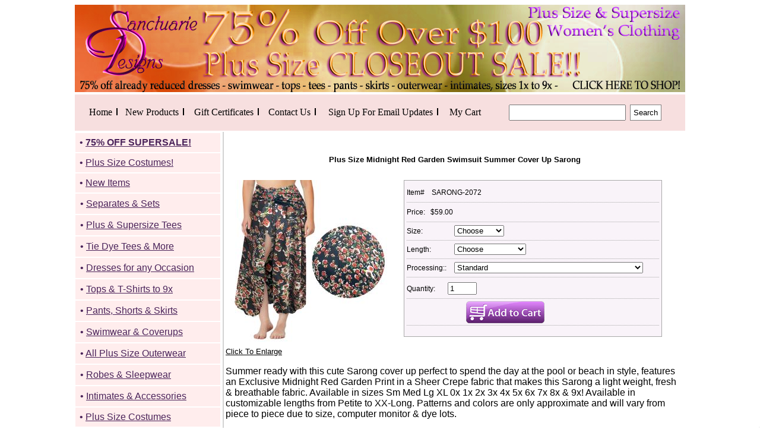

--- FILE ---
content_type: text/html
request_url: https://sanctuarie.com/sarong-2072.html
body_size: 9947
content:
<!DOCTYPE HTML><html><head>
<link rel="image_src" href="https://s.turbifycdn.com/aah/sanctuarie-net/plus-size-midnight-red-garden-swimsuit-summer-cover-up-sarong-73.jpg" />
<meta property="og:image" content="https://s.turbifycdn.com/aah/sanctuarie-net/plus-size-midnight-red-garden-swimsuit-summer-cover-up-sarong-73.jpg" />
<meta name="Keywords" content="Plus Size Midnight Red Garden Swimsuit Summer Cover Up Sarong" /><meta name="Description" content="Plus Size Midnight Red Garden Swimsuit Summer Cover Up Sarong" /><title>Plus Size Midnight Red Garden Swimsuit Summer Cover Up Sarong</title><meta name="msvalidate.01" content="24843FA6EC7F4536AA0957C152C7E518" />
<meta name="google-site-verification" content="PHXNA75Yz7eSUX7R2cMFAPiRRxdGII25opsUr69Vq5s" />
<meta name="google-site-verification" content="lkWu0tDn-

9wkvD1SJo6vPyjON722EQY7NRqAmeS7aIE" />
<meta name="msvalidate.01" content="999CA9E1CA06FAB87C8F375AACCB1803" />
<style>
.itemform form{margin:0px; padding:0px;}
#itemarea{border:1px solid #A9A9A9; background:#f9f3f9; padding:4px;}
.itemform div{line-height:30px; border-bottom:1px dotted #A9A9A9; padding-top:1px; 

padding-bottom:1px;}
.itemform span.multiLineOption {line-height:26px;}
</style>

<script>
function openpopup(URL) {
day = new Date();
id = day.getTime();
eval("page" + id + " = window.open(URL, '" + id + "', 

'toolbar=0,scrollbars=1,location=0,statusbar=0,menubar=0,resizable=1,width=550,height=350,

left = 237,top = 84');");
}
function ClearError() { 
window.status = "Done";
return true;
}
window.onerror = ClearError;
</script>

<!-- Google tag (gtag.js) -->
<script async src="https://www.googletagmanager.com/gtag/js?id=G-P7VNCVM3TZ"></script>
<script>
  window.dataLayer = window.dataLayer || [];
  function gtag(){dataLayer.push(arguments);}
  gtag('js', new Date());

  gtag('config', 'G-P7VNCVM3TZ');
</script>

<!-- Google Analytics -->
<script>
(function(i,s,o,g,r,a,m){i['GoogleAnalyticsObject']=r;i[r]=i[r]||function(){
(i[r].q=i[r].q||[]).push(arguments)},i[r].l=1*new Date();a=s.createElement(o),
m=s.getElementsByTagName(o)[0];a.async=1;a.src=g;m.parentNode.insertBefore(a,m)
})(window,document,'script','https://www.google-analytics.com/analytics.js','ga');

ga('create', 'UA-24614238-1', 'auto');
ga('send', 'pageview');
</script>
<!-- End Google Analytics -->


<!-- Global site tag (gtag.js) - Google Ads: 1057287586 -->
<script async src="https://www.googletagmanager.com/gtag/js?id=AW-1057287586"></script>
<script>
  window.dataLayer = window.dataLayer || [];
  function gtag(){dataLayer.push(arguments);}
  gtag('js', new Date());

  gtag('config', 'AW-1057287586');
</script>

<script src="https://apis.google.com/js/platform.js?onload=renderBadge" async defer></script>

<script>
  window.renderBadge = function() {
    var ratingBadgeContainer = document.createElement("div");
    document.body.appendChild(ratingBadgeContainer);
    window.gapi.load('ratingbadge', function() {
      window.gapi.ratingbadge.render(ratingBadgeContainer, {"merchant_id": 9501869});
    });
  }
</script>



<script type="text/javascript"> if (!window.mstag) mstag = {loadTag : function(){},time : (new Date()).getTime()};</script> <script id="mstag_tops" type="text/javascript" src="https://flex.msn.com/mstag/site/249b985f-3f63-4559-971c-f5212ef72a8f/mstag.js"></script> <script type="text/javascript"> mstag.loadTag("analytics", {dedup:"1",domainId:"1069332",type:"1",revenue:"",actionid:"207439"})</script> <noscript> <iframe src="https://flex.msn.com/mstag/tag/249b985f-3f63-4559-971c-f5212ef72a8f/analytics.html?dedup=1&domainId=1069332&type=1&revenue=&actionid=207439" frameborder="0" scrolling="no" width="1" height="1" style="visibility:hidden;display:none"> </iframe> </noscript>


<!-- Facebook Pixel Code -->
<script>
!function(f,b,e,v,n,t,s){if(f.fbq)return;n=f.fbq=function(){n.callMethod?
n.callMethod.apply(n,arguments):n.queue.push(arguments)};if(!f._fbq)f._fbq=n;
n.push=n;n.loaded=!0;n.version='2.0';n.queue=[];t=b.createElement(e);t.async=!0;
t.src=v;s=b.getElementsByTagName(e)[0];s.parentNode.insertBefore(t,s)}(window,
document,'script','//connect.facebook.net/en_US/fbevents.js');

fbq('init', '1092677644106031');
fbq('track', "PageView");
fbq('track', 'Purchase', {value: '0.00', currency: 'USD'});
</script>
<noscript><img height="1" width="1" style="display:none"
src="https://www.facebook.com/tr?id=1092677644106031&ev=PageView&noscript=1"
/></noscript>
<!-- End Facebook Pixel Code -->

<!-- Bing BEGIN -->
<script>(function(w,d,t,r,u){var f,n,i;w[u]=w[u]||[],f=function(){var o={ti:"5176259"};o.q=w[u],w[u]=new UET(o),w[u].push("pageLoad")},n=d.createElement(t),n.src=r,n.async=1,n.onload=n.onreadystatechange=function(){var s=this.readyState;s&&s!=="loaded"&&s!=="complete"||(f(),n.onload=n.onreadystatechange=null)},i=d.getElementsByTagName(t)[0],i.parentNode.insertBefore(n,i)})(window,document,"script","https://bat.bing.com/bat.js","uetq");</script><noscript><img src="https://bat.bing.com/action/0?ti=5176259&Ver=2" height="0" width="0" style="display:none; visibility: hidden;" /></noscript>
<!-- Bing End -->

</head><body bgcolor="#ffffff" text="#000000" link="#000000" vlink="#646464"><link rel="preconnect" href="https://fonts.googleapis.com">
<link rel="preconnect" href="https://fonts.gstatic.com" crossorigin>
<link href="https://fonts.googleapis.com/css2?family=DM+Sans:wght@500&display=swap" rel="stylesheet">
  <meta name="description" content="- Plus Size & Supersize Women's Clothing - Sizes 0x-9x">
  <meta name="keywords" content="Plus size, Supersize, Plus size clothing, Women's clothing, Women's fashion, Plus size fashion, Custom clothing, Custom plus size clothing, Custom women's clothing, Custom fashion, Custom women's fashion, 9x, 1x, 2x, 3x, 4x, 5x, 6x, 7x, 8x, 9x">

<div align="center">

<table border="0" width="1028" id="table1" cellspacing="0" cellpadding="0">
	

	<tr>
		<td>
<table border="0" width="100%" id="table3" cellspacing="0" cellpadding="0">
			<tr>
				<td><a href="closeoutsale.html"><img border="0" src="https://pics.sanctuarie.com/bannertemp75.jpg"></a></td>
			</tr>

			<tr>
				<td>
								<table border="0" width="1028" id="table4" bgcolor="#f7dfdf" cellspacing="1" cellpadding="0" align="left" style="border: 0px solid black; padding: 0px 20px 0px 20px; margin-top: 0px; margin-left: 0px;">
					<tr align="center">
						<td><font face="Trebuchet MS" size="3">
						<a href="index.html" style="text-decoration: none; padding-right: 7px">
						<font color="#000000">Home</font></a></font><img src="https://sep.turbifycdn.com/ty/cdn/sanctuarie-net/line13.png">
						<td><font face="Trebuchet MS" size="3">
						<a href="newitjusad.html" style="text-decoration: none; padding-right: 7px">
						<font color="#000000">New Products</font></a></font><img src="https://sep.turbifycdn.com/ty/cdn/sanctuarie-net/line13.png">
						<td><font face="Trebuchet MS" size="3">
						<a href="gice.html" style="text-decoration: none; padding-right: 7px">
						<font color="#000000">Gift Certificates</font></a></font><img src="https://sep.turbifycdn.com/ty/cdn/sanctuarie-net/line13.png">
						<td><font face="Trebuchet MS" size="3">
						<a href="contactus.html" style="text-decoration: none; padding-right: 7px">
						<font color="#000000">Contact Us</font></a></font><img src="https://sep.turbifycdn.com/ty/cdn/sanctuarie-net/line13.png">
						<td><font face="Trebuchet MS" size="3">
						<a href="https://visitor.r20.constantcontact.com/d.jsp?llr=qfl6q56ab&amp;p=oi&amp;m=1131674512560&amp;sit=bthtyl6mb&amp;f=3b7efa09-a3fc-4fa1-8dbd-d4ff090a02e9" style="text-decoration: none; padding-left: -40px; padding-right: 7px;">
						<font color="#000000">Sign Up For Email Updates</font></a></font><img src="https://sep.turbifycdn.com/ty/cdn/sanctuarie-net/line13.png">

<td>                                                <font face="Trebuchet MS" size="3">
						<a href="https://order.store.turbify.net/cgi-bin/wg-order?sanctuarie-net" style="text-decoration: 
                                               none">
						<font color="#000000">My Cart</font></a></font>


<td style="padding-left:1.5em;"><p>		
<form method="get" action="https://sanctuarie.com/nsearch.html">
<input type="hidden" value="sanctuarie-net" name="catalog"><input size="22" style="padding:4px" name="query">
<button type="submit" style="border: 1px solid grey; margin-left:3px; padding: 5px 5px 5px 5px; background:#fff; cursor:pointer;">Search</button>
<input type="hidden" width="25px" value="https://sanctuarie.com/nsearch.html" name=".autodone"></form>
</p>


    </td>



					</tr>




				</table>
				</td>
			</tr>
		</table>
		</td>
	</tr>

	<tr>
		<td>
		<table border="0" width="100%" id="table5">
			<tr>
				<td align="left" valign="top" style="border-right: 2px solid #d2d2d2;">


				<table border="0" width="225" id="table8" bgcolor="#ffffff" cellspacing="0" style="margin: -2px 0px 5px -5px">
					<tr>
						<td>
						<table border="0" width="100%" id="table9" bgcolor="#ffffff" bordercolor="#FFFFFF"
        bordercolordark="#FFB5FF" bordercolorlight="#FFECFF"
cellspacing="2" cellpadding="2px">



<tr>
								<td bgcolor="#ffeded">
								<table border="0" width="100%" id="table20" cellspacing="5" cellpadding="-5">
									<tr>
										<td>
				<font face="Helvetica" size="3" color="#FFFFFF">
										<a href="closeoutsale.html" style="text-decoration: none">
										<font color="#4A235A">� <u><b>75% OFF SUPERSALE!</b></u> </font></a></font></td>
									</tr>
								</table>
								</td>
							</tr>

<tr>
								<td bgcolor="#ffeded">
								<table border="0" width="100%" id="table20" cellspacing="5" cellpadding="-5">
									<tr>
										<td>
				<font face="Helvetica" size="3" color="#FFFFFF">
										<a href="readforhal.html" style="text-decoration: none">
										<font color="#4A235A">� <u>Plus Size Costumes!</u> </font></a></font></td>
									</tr>
								</table>
								</td>
							</tr>



							<tr>
								<td bgcolor="#ffeded">
								<table border="0" width="100%" id="table20" cellspacing="5" cellpadding="-5">
									<tr>
										<td>
				<font face="Helvetica" size="3" color="#FFFFFF">
										<a href="newitjusad.html" style="text-decoration: none">
										<font color="#4A235A">� <u>New Items</u> </font></a></font></td>
									</tr>
								</table>
								</td>
							</tr>




							<tr>
								<td bgcolor="#ffeded">
								<table border="0" width="100%" id="table20" cellspacing="5" cellpadding="1">
									<tr>
										<td>
				<font face="Helvetica" size="3" color="#FFFFFF">
				<a href="slinkys.html" style="text-decoration: none">
				<font color="#4A235A">� <u>Separates & Sets</font></a></font></td>
									</tr>
								</table>
								</td>
							</tr>




							<tr>
								<td bgcolor="#ffeded">
								<table border="0" width="100%" id="table48" cellspacing="5" cellpadding="1">
									<tr>
										<td>
				<font face="Helvetica" size="3" color="#FFFFFF">
				<a href="eaorfort.html" style="text-decoration: none">
				<font color="#4A235A">� <u>Plus & Supersize Tees</font></a></font></td>
									</tr>
								</table>
								</td>
							</tr>





							<tr>
								<td bgcolor="#ffeded">
								<table border="0" width="100%" id="table20" cellspacing="5" cellpadding="1">
									<tr>
										<td>
				<font face="Helvetica" size="3" color="#FFFFFF">
				<a href="newtiittdrje.html" style="text-decoration: none">
				<font color="#4A235A">� <u>Tie Dye Tees & More</font></a></font></td>
									</tr>
								</table>
								</td>
							</tr>
							


							<tr>
								<td bgcolor="#ffeded">
								<table border="0" width="100%" id="table29" cellspacing="5" cellpadding="1">
									<tr>
										<td>
				<font face="Helvetica" size="3" color="#FFFFFF">
				<a href="dresses.html" style="text-decoration: none">
				<font color="#4A235A">� <u>Dresses for any Occasion</font></a></font></td>
									</tr>
								</table>
								</td>
							</tr>
							<tr>
								<td bgcolor="#ffeded">
								<table border="0" width="100%" id="table30" cellspacing="5" cellpadding="1">
									<tr>
										<td>
				<font face="Helvetica" size="3" color="#FFFFFF">
				<a href="plussizeshirts.html" style="text-decoration: none">
				<font color="#4A235A">� <u>Tops & T-Shirts to 9x</font></a></font></td>
									</tr>
								</table>
								</td>
							</tr>
							<tr>
								<td bgcolor="#ffeded">
								<table border="0" width="100%" id="table35" cellspacing="5" cellpadding="1">
									<tr>
										<td>
				<font face="Helvetica" size="3" color="#FFFFFF">
				<a href="pantsjeans.html" style="text-decoration: none">
				<font color="#4A235A">� <u>Pants, Shorts & Skirts</font></a></font></td>
									</tr>
								</table>
								</td>
							</tr>









							<tr>
								<td bgcolor="#ffeded">
								<table border="0" width="100%" id="table47" cellspacing="5" cellpadding="1">
									<tr>
										<td>
				<font face="Helvetica" size="3" color="#FFFFFF">
				<a href="nebasuswdr.html" style="text-decoration: none">
				<font color="#4A235A">� <u>Swimwear & Coverups</font></a></font></td>
									</tr>
								</table>
								</td>
							</tr>




							<tr>
								<td bgcolor="#ffeded">
								<table border="0" width="100%" id="table36" cellspacing="5" cellpadding="1">
									<tr>
										<td>
				<font face="Helvetica" size="3" color="#FFFFFF">
				<a href="plussizjacco.html" style="text-decoration: none">
				<font color="#4A235A">� <u>All Plus Size Outerwear</font></a></font></td>
									</tr>
								</table>
								</td>
							</tr>

							<tr>
								<td bgcolor="#ffeded">
								<table border="0" width="100%" id="table38" cellspacing="5" cellpadding="1">
									<tr>
										<td>
				<font face="Helvetica" size="3" color="#FFFFFF">
				<a href="robes.html" style="text-decoration: none">
				<font color="#4A235A">� <u>Robes & Sleepwear</font></a></font></td>
									</tr>
								</table>
								</td>
							</tr>



							<tr>
								<td bgcolor="#ffeded">
								<table border="0" width="100%" id="table41" cellspacing="5" cellpadding="1">
									<tr>
										<td>
										<font face="Helvetica" size="3" color="#FFFFFF">
										<a href="eveningbags.html" style="text-decoration: none">
										<font color="#4A235A">� <u>Intimates & Accessories
									</font></a></font></td>
									</tr>
								</table>
								</td>
							</tr>








							

<tr>
								<td bgcolor="#ffeded">
								<table border="0" width="100%" id="table20" cellspacing="5" cellpadding="-5">
									<tr>
										<td>
				<font face="Helvetica" size="3" color="#FFFFFF">
										<a href="readforhal.html" style="text-decoration: none">
										<font color="#4A235A">� <u>Plus Size Costumes</u> </font></a></font></td>
									</tr>
								</table>
								</td>
							</tr>




							<tr>
								<td bgcolor="#ffeded">
								<table border="0" width="100%" id="table28" cellspacing="5" cellpadding="1">
									<tr>
										<td>
				<font face="Helvetica" size="3" color="#FFFFFF">
				<a href="specials.html" style="text-decoration: none">
				<font color="#4A235A">� <u>Sale & Clearance Items</font></a></font></td>
									</tr>
								</table>
								</td>
							</tr>







<tr>
								<td bgcolor="#f7dfdf">
								<table border="0" width="100%" id="table38" cellspacing="5" cellpadding="1">
									<tr>
										<td>
			<font face="Helvetica" size="3" color="#000000">
<a href="moinslmefa.html" style="text-decoration: none">
				� <u>Sizing, Patterns & Fabric</font></a></font></td>
									</tr>
								</table>
								</td>
							</tr>





							<tr>
								<td bgcolor="#f7dfdf">
								<table border="0" width="100%" id="table43" cellspacing="5" cellpadding="1">
									<tr>
										<td>
										<font face="Helvetica" size="3" color="#FFFFFF">
										<a href="https://visitor.r20.constantcontact.com/d.jsp?llr=qfl6q56ab&amp;p=oi&amp;m=1131674512560&amp;sit=bthtyl6mb&amp;f=3b7efa09-a3fc-4fa1-8dbd-d4ff090a02e9" style="text-decoration: none">
										<font color="#4A235A">� <u>Newsletter Sign-Up</font></a></font></td>
									</tr>
								</table>
								</td>
							</tr>							<tr>
								<td bgcolor="#ffeded">
								<table border="0" width="100%" id="table43" cellspacing="5" cellpadding="1">
									<tr>
										<td>
										<font face="Helvetica" size="3" color="#FFFFFF">
										<a href="asdf.html" style="text-decoration: none">
										<font color="#4A235A">� <u>Shipping Information</font></a></font></td>
									</tr>
								</table>
								</td>
							</tr>
								<tr>
								<td bgcolor="#f7dfdf" style="margin-bottom:10px">
								<table border="0" width="100%" id="table45" cellspacing="5" cellpadding="1">
									<tr>
										<td>
										<font face="Helvetica" size="3" color="#FFFFFF">
										<a href="prpoup.html" style="text-decoration: none">
										<font color="#4A235A">� <u>Return Policy</font></a></font></td>
									</tr>
								</table>
								</td>
							</tr>
<tr>
								<td bgcolor="#f7dfdf" style="margin-bottom:10px">
								<table border="0" width="100%" id="table45" cellspacing="5" cellpadding="1">
									<tr>
										<td>
										<font face="Helvetica" size="3" color="#FFFFFF">
										<a href="privacypolicy1.html" style="text-decoration: none">
										<font color="#4A235A">� <u>Privacy Policy</font></a></font></td>
									</tr>
								</table>
								</td>
							</tr>
<tr>
<td bgcolor="#ffffff"><br><img src="https://sep.turbifycdn.com/ty/cdn/sanctuarie-net/contact-us.jpg"><br><br><br>
<a href="https://g.page/r/Cb9wmRzsn_XrEAI/review"><img src="https://sep.turbifycdn.com/ty/cdn/sanctuarie-net/Review-us-on-google.png" target="_blank"></a><br><br><br>
<a href="https://www.paypal.com/us/webapps/mpp/terms/paypal-credit"><img src="https://sep.turbifycdn.com/ty/cdn/sanctuarie-net/paypal-credit.jpg" target="_blank"></a><br><br><br>
<img src="https://sep.turbifycdn.com/ty/cdn/sanctuarie-net/yahoo-merchant.jpg"alt="Rated Top Service On Yahoo's Shopping!"><br><br><br>
<img src="https://sep.turbifycdn.com/ty/cdn/sanctuarie-net/womsb.jpg"><br><br><br>
<img src="https://sep.turbifycdn.com/ty/cdn/sanctuarie-net/flag.jpg"><br><br><br>
<img src="https://sep.turbifycdn.com/ty/cdn/sanctuarie-net/safecheckout.jpg" alt="ecommerce provided by Yahoo! Small Business">


</td></td>
</tr>
							<tr>







						</table>
						</td>
					</tr>
				</table>
				</td>
				<td align="left" valign="top" width="100%">
<font face="Helvetica" size="3">




<div id="yfc_mini"></div> 
<script type="text/javascript" id="yfc_loader" src="https://l.turbifycdn.com/us.turbifycdn.com/lib/smbiz/store/yfc/js/0.1/loader.js?q=sanctuarie-net&ts=1270008485"></script><center><h1><font size=2>Plus Size Midnight Red Garden Swimsuit Summer Cover Up Sarong</font></h1></center><div ><table border="0" cellspacing="0" cellpadding="0"><tr valign="top"><td width="300"><font size="2" face="helvetica"><a target='_blank' href='https://s.turbifycdn.com/aah/sanctuarie-net/plus-size-midnight-red-garden-swimsuit-summer-cover-up-sarong-75.jpg'><img src="https://s.turbifycdn.com/aah/sanctuarie-net/plus-size-midnight-red-garden-swimsuit-summer-cover-up-sarong-76.jpg" width="275" height="275" border="0" hspace="0" vspace="0" /></a><a target='_blank' href='https://s.turbifycdn.com/aah/sanctuarie-net/plus-size-midnight-red-garden-swimsuit-summer-cover-up-sarong-75.jpg'>Click To Enlarge</a></font></td><td width="425"><div id="itemarea" style="width:425px;"><DIV class="itemform" style="text-align:left; font-size:12px;"><form method="POST" action="https://order.store.turbify.net/sanctuarie-net/cgi-bin/wg-order?sanctuarie-net+sarong-2072"><div>Item# &nbsp;&nbsp;&nbsp;SARONG-2072</div><div>Price:     &nbsp;&nbsp;$59.00</div><div style="padding-top:5px; padding-bottom:5px;"><div style="width:80px;float:left; border:0px; padding:0px; margin:0px; line-height:20px;">Size:&nbsp;</div><div style="border:0px; margin:0px; padding:0px; line-height:20px;"><select name="Size"><option value="Choose">Choose</option><option value="Sm">Sm</option><option value="Med">Med</option><option value="Lg">Lg</option><option value="XL">XL</option><option value="0x">0x</option><option value="1x">1x</option><option value="2x">2x</option><option value="3x">3x</option><option value="4x">4x</option><option value="5x">5x</option><option value="6x">6x</option><option value="7x(+$5.00)">7x(+$5.00)</option><option value="8x(+$6.00)">8x(+$6.00)</option><option value="9x(+$8.00)">9x(+$8.00)</option></select></div></div> <div style="padding-top:5px; padding-bottom:5px;"><div style="width:80px;float:left; border:0px; padding:0px; margin:0px; line-height:20px;">Length:&nbsp;</div><div style="border:0px; margin:0px; padding:0px; line-height:20px;"><select name="Length"><option value="Choose">Choose</option><option value="Petite 30">Petite 30</option><option value="Standard 33">Standard 33</option><option value="Tall 36 (+$2.00)">Tall 36 (+$2.00)</option><option value="X-Tall 40(+$4.00)">X-Tall 40(+$4.00)</option></select></div></div> <div style="padding-top:5px; padding-bottom:5px;"><div style="width:80px;float:left; border:0px; padding:0px; margin:0px; line-height:20px;">Processing::&nbsp;</div><div style="border:0px; margin:0px; padding:0px; line-height:20px;"><select name="Processing:"><option value="Standard">Standard</option><option value="RUSH-Leaves Here in 2-4 Days(+$15.00)">RUSH-Leaves Here in 2-4 Days(+$15.00)</option><option value="SUPER RUSH-Leaves in 1-Business Day(+$40.00)">SUPER RUSH-Leaves in 1-Business Day(+$40.00)</option></select></div></div> <div style="margin-top:3px; margin-bottom:3px;">Quantity: &nbsp;&nbsp;&nbsp;&nbsp;&nbsp;&nbsp;<input name="vwquantity" type="text" value="1" maxlength="4" size="4" /></div><div style="margin-left:auto; margin-right:auto; border:0px; padding-left:100px; text-align:center; float:left;"><input type="image" value="Order" src="https://s.turbifycdn.com/aah/sanctuarie-net/closeout-clearance-plus-size-roaring-20-s-all-black-flapper-costume-plus-size-supersize-1x-3x-4x-5x-7x-2.jpg" /><br /><br /><br /></div><div style="padding-top:5px; padding-bottom:5px;"><img src="https://sep.turbifycdn.com/ca/Img/trans_1x1.gif" height="20" width="20" border="0" /></div><span style=padding-left:22px;><a href="javascript:openpopup('tell-a-friend.html')"><img src="https://s.turbifycdn.com/aah/sanctuarie-net/plus-size-midnight-red-garden-swimsuit-summer-cover-up-sarong-104.jpg" width="0" height="0" border="0" hspace="0" vspace="0" /></a></span><input name="vwitem" type="hidden" value="sarong-2072" /><input name="vwcatalog" type="hidden" value="sanctuarie-net" /><input type="hidden" name=".autodone" value="https://sanctuarie.com/sarong-2072.html" /></form></DIV></div></td></tr></table></div>Summer ready with this cute Sarong cover up perfect to spend the day at the pool or beach in style, features an Exclusive Midnight Red Garden Print in a  Sheer Crepe fabric that makes this Sarong a light weight, fresh & breathable fabric. Available in sizes Sm Med Lg XL 0x 1x 2x 3x 4x 5x 6x 7x 8x & 9x! Available in customizable lengths from Petite to XX-Long.
Patterns and colors are only approximate and will vary from piece to piece due to size, computer monitor & dye lots.<br /><br />� Made in the USA
� Brand: Sanctuarie
� Rayon fabric
� Machine washable<br /><br />** These tops run big. To ensure a proper fit, please take your measurements & compare to the size chart below.
** Measurements are always taken unstretched<br /><br />Please note that this item is custom made to order and takes approximately 4-7 working days to make. Rush options are available. Shipping charges are separate and can be chosen at checkout!<br /><br />Approximate Measurements before tie area:
0x-45"
1x-50"
2x-55"
3x-60"
4x-65"
5x-70"
6x-75"
7x-80"
8x-85"
9x-90"<br /><br /><br /><table border="0" cellspacing="0" cellpadding="0"><tr><td><font size="2" face="helvetica"><br>
<script language='javascript' type='text/javascript'>
function PopWindow (url) { 
var prams = 'menubar=0,location=0,resizable=1,scrollbars=1,width=600,height=550,border=0';
newWin = window.open(url,'',prams);
newWin.focus();
return;
}
</script>
<!-- BEGIN: Constant Contact Email List Form Button --><div align="center"><a href="https://visitor.r20.constantcontact.com/d.jsp?llr=qfl6q56ab&amp;p=oi&amp;m=1131674512560&amp;sit=bthtyl6mb&amp;f=3b7efa09-a3fc-4fa1-8dbd-d4ff090a02e9" class="button" style=""background-color: rgb(153, 78, 190); border: 1px solid rgb(91, 91, 91); color: rgb(255, 255, 255);; display: inline-block; padding: 8px 10px; text-shadow: none; border-radius: 10px;">Sign Up for Email Updates</a><!-- BEGIN: Email Marketing you can trust -->
<div id="ctct_button_footer" align="center" style="font-family:Arial,Helvetica,sans-serif;font-size:1px;color:#000000;margin-top: 1px;">For Email Marketing you can trust.</div></div>
<!-- Begin Constant Contact Active Forms -->
<script> var _ctct_m = "c74f84beaab0b0a31602296da6ea3ee6"; </script>
<script id="signupScript" src="https://static.ctctcdn.com/js/signup-form-widget/current/signup-form-widget.min.js" async defer></script>
<!-- End Constant Contact Active Forms -->
<p align="center"><font size=2 color=purple face="Helvetica Neue"><b>
*** Don't forget, always check measurements under each item! ** Exact measurements are listed on each page **<p>
** Regarding Colors: Dyelots change, and colors vary depending on your computer monitors resolution. **<br>** Feel free to call in for current fabric samples! **<br><b><i><font color="#FF00FF" face="Arial Rounded MT Bold" size="3"><br>If
you prefer, you can phone in your order;</font></i></b></p>
<p align="center"><b><i><font color="#FF00FF" face="Arial Rounded MT Bold" size="3">TOLL
FREE: (888) 889-5400 (10am-6pm PACIFIC STANDARD TIME M-F)<br><br>Are you having trouble using our website or placing an order online? <br>Please let us know!!<br></font></i></b><br>
<a href="https://www.sanctuarie.com/whwoyoulitos.html"><img
        src="https://sep.turbifycdn.com/ty/cdn/sanctuarie-net/Main3.gif" width="570" height="160"></></a></font></td></tr></table><a href="https://twitter.com/share?ref_src=twsrc%5Etfw" class="twitter-share-button" data-show-count="false">Tweet</a><script async src="https://platform.twitter.com/widgets.js" charset="utf-8"></script><br /><br>

<script>
ipage = document.location.href;
document.write('<a href=https://mix.com/add?url=' + ipage + ' target="_blank"> <img border=0 src=https://d2xuupin39grhy.cloudfront.net/assets/img/button/logo-18x18-deb19042aa55a19c55a2ae21f18bcead.png> Stumble It & Mix It!</a>');
</script>
<mix:button></mix:button>
<script async defer src="https://mix.com/button/loader"></script>
<br>
<br /><SCRIPT>function fbs_click() {u=location.href;t=document.title;window.open('https://www.facebook.com/sharer.php?u='+encodeURIComponent(u)+'&t='+encodeURIComponent(t),'sharer','toolbar=0,status=0,width=626,height=436');return false;}</SCRIPT>
<style> html .fb_share_link { padding:2px 0 0 20px; height:16px; background:url(https://static.facebook.com/images/share/facebook_share_icon.gif?57:26981) no-repeat top left; }</style>
<a class="fb_share_link" onclick="return fbs_click()" target="_blank" href="https://www.facebook.com/share.php?u=&lt;url&gt;">Share on Facebook</a></font></td>
			</tr>
		</table>
		</td>
	</tr>	<tr>
		<td>
		<table border="0" width="100%" id="table6" cellspacing="0" cellpadding="0">
			<tr>
				<td bgcolor="#f0f0f0">
				<table border="0" width="100%" id="table7" cellspacing="0" cellpadding="7" style="padding: 0px 20px 0px 0px">
					<tr>


						<td>
						
					</tr>


<div style=" border: 0px; margin: 0rem; padding: 0rem 0rem; text-align: right;">
<div style="display: inline-block;  border: 0px;  padding: 1em 0em 0em 1em; vertical-align: middle; float:left;"><img src="https://sep.turbifycdn.com/ty/cdn/sanctuarie-net/securecheckout-bottom.png" alt="All Major Credit Cards Accepted"></div>


<div style="display: inline-block;  border: 0px;  padding: 1rem 1rem; vertical-align: middle; float:right;"><a
href="https://www.pinterest.com/Sanctuarie/boards/"><img
src="https://sep.turbifycdn.com/ty/cdn/sanctuarie-net/pinterest.png" border="0"
></a>&nbsp;&nbsp;&nbsp;&nbsp;<a
href="https://twitter.com/Sanctuarie"><img
src="https://sep.turbifycdn.com/ty/cdn/sanctuarie-net/twitter.png" border="0"
></a>&nbsp;&nbsp;&nbsp;&nbsp;<a
href="https://www.facebook.com/SanctuarieDesigns?ref=tn_tnmn"><img
src="https://sep.turbifycdn.com/ty/cdn/sanctuarie-net/facebook.png" border="0"
></a>&nbsp;&nbsp;&nbsp;&nbsp;<a href ="mailto:customercare@sanctuarie.net?subject = Contact&body = Message"><img src="https://sep.turbifycdn.com/ty/cdn/sanctuarie-net/email.png" border="0"></a>

<br><font face="Tahoma" size="3.5em">

<b>
						<font color="#FFFFFF">
						<a href="index.html" style="text-decoration: none">
						<font color="#000000">Home</font></a></font></b> |<font color="#FFFFFF">
						<b>
						<a href="newitjusad.html" style="text-decoration: none">
						<font color="#000000">New 
						Products</font></a></b></font> |<font color="#FFFFFF">
						</font><b><font color="#FFFFFF">
						<a href="nsearch.html" style="text-decoration: none">
						<font color="#000000">Search</font></a></font></b> |<font color="#FFFFFF">
						</font><b><font color="#FFFFFF">
						<a href="contactus.html" style="text-decoration: none">
						<font color="#000000">Contact Us</font></a></font></b> |<font color="#FFFFFF">
						</font><b><font color="#FFFFFF">
						<a href="https://order.store.turbify.net/cgi-bin/wg-order?sanctuarie-net" style="text-decoration: none">
						<font color="#000000">My Cart</font></a></font></b> |<font color="#FFFFFF">
						</font><b><font color="#FFFFFF">
						<a href="gice.html" style="text-decoration: none">
						<font color="#000000">Gift 
						Certificates</font></a></font></b></font>

<br><br><font face="Tahoma" size="2.7em">Copyright �2023 Sanctuarie.net. All Rights Reserved. �2023 Sanctuarie Designs</font></div>

</div>







					
				</table>
				</td>
			</tr>
		</table>
		</td>
	</tr>
</table>
</div>


</body>
<script type="text/javascript">var PAGE_ATTRS = {'storeId': 'sanctuarie-net', 'itemId': 'sarong-2072', 'isOrderable': '1', 'name': 'Plus Size Midnight Red Garden Swimsuit Summer Cover Up Sarong', 'salePrice': '59.00', 'listPrice': '59.00', 'brand': 'Sanctuarie Plus Size', 'model': '', 'promoted': '', 'createTime': '1769826742', 'modifiedTime': '1769826742', 'catNamePath': 'Swim Sui0', 'upc': ''};</script><!-- Google tag (gtag.js) -->  <script async src='https://www.googletagmanager.com/gtag/js?id=336209473'></script><script> window.dataLayer = window.dataLayer || [];  function gtag(){dataLayer.push(arguments);}  gtag('js', new Date());  gtag('config', '336209473');</script><script> var YStore = window.YStore || {}; var GA_GLOBALS = window.GA_GLOBALS || {}; var GA_CLIENT_ID; try { YStore.GA = (function() { var isSearchPage = (typeof(window.location) === 'object' && typeof(window.location.href) === 'string' && window.location.href.indexOf('nsearch') !== -1); var isProductPage = (typeof(PAGE_ATTRS) === 'object' && PAGE_ATTRS.isOrderable === '1' && typeof(PAGE_ATTRS.name) === 'string'); function initGA() { } function setProductPageView() { PAGE_ATTRS.category = PAGE_ATTRS.catNamePath.replace(/ > /g, '/'); PAGE_ATTRS.category = PAGE_ATTRS.category.replace(/>/g, '/'); gtag('event', 'view_item', { currency: 'USD', value: parseFloat(PAGE_ATTRS.salePrice), items: [{ item_name: PAGE_ATTRS.name, item_category: PAGE_ATTRS.category, item_brand: PAGE_ATTRS.brand, price: parseFloat(PAGE_ATTRS.salePrice) }] }); } function defaultTrackAddToCart() { var all_forms = document.forms; document.addEventListener('DOMContentLoaded', event => { for (var i = 0; i < all_forms.length; i += 1) { if (typeof storeCheckoutDomain != 'undefined' && storeCheckoutDomain != 'order.store.turbify.net') { all_forms[i].addEventListener('submit', function(e) { if (typeof(GA_GLOBALS.dont_track_add_to_cart) !== 'undefined' && GA_GLOBALS.dont_track_add_to_cart === true) { return; } e = e || window.event; var target = e.target || e.srcElement; if (typeof(target) === 'object' && typeof(target.id) === 'string' && target.id.indexOf('yfc') === -1 && e.defaultPrevented === true) { return } e.preventDefault(); vwqnty = 1; if( typeof(target.vwquantity) !== 'undefined' ) { vwqnty = target.vwquantity.value; } if( vwqnty > 0 ) { gtag('event', 'add_to_cart', { value: parseFloat(PAGE_ATTRS.salePrice), currency: 'USD', items: [{ item_name: PAGE_ATTRS.name, item_category: PAGE_ATTRS.category, item_brand: PAGE_ATTRS.brand, price: parseFloat(PAGE_ATTRS.salePrice), quantity: e.target.vwquantity.value }] }); if (typeof(target) === 'object' && typeof(target.id) === 'string' && target.id.indexOf('yfc') != -1) { return; } if (typeof(target) === 'object') { target.submit(); } } }) } } }); } return { startPageTracking: function() { initGA(); if (isProductPage) { setProductPageView(); if (typeof(GA_GLOBALS.dont_track_add_to_cart) === 'undefined' || GA_GLOBALS.dont_track_add_to_cart !== true) { defaultTrackAddToCart() } } }, trackAddToCart: function(itemsList, callback) { itemsList = itemsList || []; if (itemsList.length === 0 && typeof(PAGE_ATTRS) === 'object') { if (typeof(PAGE_ATTRS.catNamePath) !== 'undefined') { PAGE_ATTRS.category = PAGE_ATTRS.catNamePath.replace(/ > /g, '/'); PAGE_ATTRS.category = PAGE_ATTRS.category.replace(/>/g, '/') } itemsList.push(PAGE_ATTRS) } if (itemsList.length === 0) { return; } var ga_cartItems = []; var orderTotal = 0; for (var i = 0; i < itemsList.length; i += 1) { var itemObj = itemsList[i]; var gaItemObj = {}; if (typeof(itemObj.id) !== 'undefined') { gaItemObj.id = itemObj.id } if (typeof(itemObj.name) !== 'undefined') { gaItemObj.name = itemObj.name } if (typeof(itemObj.category) !== 'undefined') { gaItemObj.category = itemObj.category } if (typeof(itemObj.brand) !== 'undefined') { gaItemObj.brand = itemObj.brand } if (typeof(itemObj.salePrice) !== 'undefined') { gaItemObj.price = itemObj.salePrice } if (typeof(itemObj.quantity) !== 'undefined') { gaItemObj.quantity = itemObj.quantity } ga_cartItems.push(gaItemObj); orderTotal += parseFloat(itemObj.salePrice) * itemObj.quantity; } gtag('event', 'add_to_cart', { value: orderTotal, currency: 'USD', items: ga_cartItems }); } } })(); YStore.GA.startPageTracking() } catch (e) { if (typeof(window.console) === 'object' && typeof(window.console.log) === 'function') { console.log('Error occurred while executing Google Analytics:'); console.log(e) } } </script> <script type="text/javascript">
csell_env = 'ue1';
 var storeCheckoutDomain = 'order.store.turbify.net';
</script>

<script type="text/javascript">
  function toOSTN(node){
    if(node.hasAttributes()){
      for (const attr of node.attributes) {
        node.setAttribute(attr.name,attr.value.replace(/(us-dc1-order|us-dc2-order|order)\.(store|stores)\.([a-z0-9-]+)\.(net|com)/g, storeCheckoutDomain));
      }
    }
  };
  document.addEventListener('readystatechange', event => {
  if(typeof storeCheckoutDomain != 'undefined' && storeCheckoutDomain != "order.store.turbify.net"){
    if (event.target.readyState === "interactive") {
      fromOSYN = document.getElementsByTagName('form');
        for (let i = 0; i < fromOSYN.length; i++) {
          toOSTN(fromOSYN[i]);
        }
      }
    }
  });
</script>
<script type="text/javascript">
// Begin Store Generated Code
 </script> <script type="text/javascript" src="https://s.turbifycdn.com/lq/ult/ylc_1.9.js" ></script> <script type="text/javascript" src="https://s.turbifycdn.com/ae/lib/smbiz/store/csell/beacon-a9518fc6e4.js" >
</script>
<script type="text/javascript">
// Begin Store Generated Code
 csell_page_data = {}; csell_page_rec_data = []; ts='TOK_STORE_ID';
</script>
<script type="text/javascript">
// Begin Store Generated Code
function csell_GLOBAL_INIT_TAG() { var csell_token_map = {}; csell_token_map['TOK_SPACEID'] = '2022276099'; csell_token_map['TOK_URL'] = ''; csell_token_map['TOK_STORE_ID'] = 'sanctuarie-net'; csell_token_map['TOK_ITEM_ID_LIST'] = 'sarong-2072'; csell_token_map['TOK_ORDER_HOST'] = 'order.store.turbify.net'; csell_token_map['TOK_BEACON_TYPE'] = 'prod'; csell_token_map['TOK_RAND_KEY'] = 't'; csell_token_map['TOK_IS_ORDERABLE'] = '1';  c = csell_page_data; var x = (typeof storeCheckoutDomain == 'string')?storeCheckoutDomain:'order.store.turbify.net'; var t = csell_token_map; c['s'] = t['TOK_SPACEID']; c['url'] = t['TOK_URL']; c['si'] = t[ts]; c['ii'] = t['TOK_ITEM_ID_LIST']; c['bt'] = t['TOK_BEACON_TYPE']; c['rnd'] = t['TOK_RAND_KEY']; c['io'] = t['TOK_IS_ORDERABLE']; YStore.addItemUrl = 'http%s://'+x+'/'+t[ts]+'/ymix/MetaController.html?eventName.addEvent&cartDS.shoppingcart_ROW0_m_orderItemVector_ROW0_m_itemId=%s&cartDS.shoppingcart_ROW0_m_orderItemVector_ROW0_m_quantity=1&ysco_key_cs_item=1&sectionId=ysco.cart&ysco_key_store_id='+t[ts]; } 
</script>
<script type="text/javascript">
// Begin Store Generated Code
function csell_REC_VIEW_TAG() {  var env = (typeof csell_env == 'string')?csell_env:'prod'; var p = csell_page_data; var a = '/sid='+p['si']+'/io='+p['io']+'/ii='+p['ii']+'/bt='+p['bt']+'-view'+'/en='+env; var r=Math.random(); YStore.CrossSellBeacon.renderBeaconWithRecData(p['url']+'/p/s='+p['s']+'/'+p['rnd']+'='+r+a); } 
</script>
<script type="text/javascript">
// Begin Store Generated Code
var csell_token_map = {}; csell_token_map['TOK_PAGE'] = 'p'; csell_token_map['TOK_CURR_SYM'] = '$'; csell_token_map['TOK_WS_URL'] = 'https://sanctuarie-net.csell.store.turbify.net/cs/recommend?itemids=sarong-2072&location=p'; csell_token_map['TOK_SHOW_CS_RECS'] = 'true';  var t = csell_token_map; csell_GLOBAL_INIT_TAG(); YStore.page = t['TOK_PAGE']; YStore.currencySymbol = t['TOK_CURR_SYM']; YStore.crossSellUrl = t['TOK_WS_URL']; YStore.showCSRecs = t['TOK_SHOW_CS_RECS']; </script> <script type="text/javascript" src="https://s.turbifycdn.com/ae/store/secure/recs-1.3.2.2.js" ></script> <script type="text/javascript" >
</script>
</html>
<!-- html111.prod.store.e1b.lumsb.com Sat Jan 31 17:52:56 PST 2026 -->


--- FILE ---
content_type: text/html; charset=utf-8
request_url: https://www.google.com/recaptcha/api2/anchor?ar=1&k=6LfHrSkUAAAAAPnKk5cT6JuKlKPzbwyTYuO8--Vr&co=aHR0cHM6Ly9zYW5jdHVhcmllLmNvbTo0NDM.&hl=en&v=N67nZn4AqZkNcbeMu4prBgzg&size=invisible&anchor-ms=20000&execute-ms=30000&cb=jri1kerroq5p
body_size: 49407
content:
<!DOCTYPE HTML><html dir="ltr" lang="en"><head><meta http-equiv="Content-Type" content="text/html; charset=UTF-8">
<meta http-equiv="X-UA-Compatible" content="IE=edge">
<title>reCAPTCHA</title>
<style type="text/css">
/* cyrillic-ext */
@font-face {
  font-family: 'Roboto';
  font-style: normal;
  font-weight: 400;
  font-stretch: 100%;
  src: url(//fonts.gstatic.com/s/roboto/v48/KFO7CnqEu92Fr1ME7kSn66aGLdTylUAMa3GUBHMdazTgWw.woff2) format('woff2');
  unicode-range: U+0460-052F, U+1C80-1C8A, U+20B4, U+2DE0-2DFF, U+A640-A69F, U+FE2E-FE2F;
}
/* cyrillic */
@font-face {
  font-family: 'Roboto';
  font-style: normal;
  font-weight: 400;
  font-stretch: 100%;
  src: url(//fonts.gstatic.com/s/roboto/v48/KFO7CnqEu92Fr1ME7kSn66aGLdTylUAMa3iUBHMdazTgWw.woff2) format('woff2');
  unicode-range: U+0301, U+0400-045F, U+0490-0491, U+04B0-04B1, U+2116;
}
/* greek-ext */
@font-face {
  font-family: 'Roboto';
  font-style: normal;
  font-weight: 400;
  font-stretch: 100%;
  src: url(//fonts.gstatic.com/s/roboto/v48/KFO7CnqEu92Fr1ME7kSn66aGLdTylUAMa3CUBHMdazTgWw.woff2) format('woff2');
  unicode-range: U+1F00-1FFF;
}
/* greek */
@font-face {
  font-family: 'Roboto';
  font-style: normal;
  font-weight: 400;
  font-stretch: 100%;
  src: url(//fonts.gstatic.com/s/roboto/v48/KFO7CnqEu92Fr1ME7kSn66aGLdTylUAMa3-UBHMdazTgWw.woff2) format('woff2');
  unicode-range: U+0370-0377, U+037A-037F, U+0384-038A, U+038C, U+038E-03A1, U+03A3-03FF;
}
/* math */
@font-face {
  font-family: 'Roboto';
  font-style: normal;
  font-weight: 400;
  font-stretch: 100%;
  src: url(//fonts.gstatic.com/s/roboto/v48/KFO7CnqEu92Fr1ME7kSn66aGLdTylUAMawCUBHMdazTgWw.woff2) format('woff2');
  unicode-range: U+0302-0303, U+0305, U+0307-0308, U+0310, U+0312, U+0315, U+031A, U+0326-0327, U+032C, U+032F-0330, U+0332-0333, U+0338, U+033A, U+0346, U+034D, U+0391-03A1, U+03A3-03A9, U+03B1-03C9, U+03D1, U+03D5-03D6, U+03F0-03F1, U+03F4-03F5, U+2016-2017, U+2034-2038, U+203C, U+2040, U+2043, U+2047, U+2050, U+2057, U+205F, U+2070-2071, U+2074-208E, U+2090-209C, U+20D0-20DC, U+20E1, U+20E5-20EF, U+2100-2112, U+2114-2115, U+2117-2121, U+2123-214F, U+2190, U+2192, U+2194-21AE, U+21B0-21E5, U+21F1-21F2, U+21F4-2211, U+2213-2214, U+2216-22FF, U+2308-230B, U+2310, U+2319, U+231C-2321, U+2336-237A, U+237C, U+2395, U+239B-23B7, U+23D0, U+23DC-23E1, U+2474-2475, U+25AF, U+25B3, U+25B7, U+25BD, U+25C1, U+25CA, U+25CC, U+25FB, U+266D-266F, U+27C0-27FF, U+2900-2AFF, U+2B0E-2B11, U+2B30-2B4C, U+2BFE, U+3030, U+FF5B, U+FF5D, U+1D400-1D7FF, U+1EE00-1EEFF;
}
/* symbols */
@font-face {
  font-family: 'Roboto';
  font-style: normal;
  font-weight: 400;
  font-stretch: 100%;
  src: url(//fonts.gstatic.com/s/roboto/v48/KFO7CnqEu92Fr1ME7kSn66aGLdTylUAMaxKUBHMdazTgWw.woff2) format('woff2');
  unicode-range: U+0001-000C, U+000E-001F, U+007F-009F, U+20DD-20E0, U+20E2-20E4, U+2150-218F, U+2190, U+2192, U+2194-2199, U+21AF, U+21E6-21F0, U+21F3, U+2218-2219, U+2299, U+22C4-22C6, U+2300-243F, U+2440-244A, U+2460-24FF, U+25A0-27BF, U+2800-28FF, U+2921-2922, U+2981, U+29BF, U+29EB, U+2B00-2BFF, U+4DC0-4DFF, U+FFF9-FFFB, U+10140-1018E, U+10190-1019C, U+101A0, U+101D0-101FD, U+102E0-102FB, U+10E60-10E7E, U+1D2C0-1D2D3, U+1D2E0-1D37F, U+1F000-1F0FF, U+1F100-1F1AD, U+1F1E6-1F1FF, U+1F30D-1F30F, U+1F315, U+1F31C, U+1F31E, U+1F320-1F32C, U+1F336, U+1F378, U+1F37D, U+1F382, U+1F393-1F39F, U+1F3A7-1F3A8, U+1F3AC-1F3AF, U+1F3C2, U+1F3C4-1F3C6, U+1F3CA-1F3CE, U+1F3D4-1F3E0, U+1F3ED, U+1F3F1-1F3F3, U+1F3F5-1F3F7, U+1F408, U+1F415, U+1F41F, U+1F426, U+1F43F, U+1F441-1F442, U+1F444, U+1F446-1F449, U+1F44C-1F44E, U+1F453, U+1F46A, U+1F47D, U+1F4A3, U+1F4B0, U+1F4B3, U+1F4B9, U+1F4BB, U+1F4BF, U+1F4C8-1F4CB, U+1F4D6, U+1F4DA, U+1F4DF, U+1F4E3-1F4E6, U+1F4EA-1F4ED, U+1F4F7, U+1F4F9-1F4FB, U+1F4FD-1F4FE, U+1F503, U+1F507-1F50B, U+1F50D, U+1F512-1F513, U+1F53E-1F54A, U+1F54F-1F5FA, U+1F610, U+1F650-1F67F, U+1F687, U+1F68D, U+1F691, U+1F694, U+1F698, U+1F6AD, U+1F6B2, U+1F6B9-1F6BA, U+1F6BC, U+1F6C6-1F6CF, U+1F6D3-1F6D7, U+1F6E0-1F6EA, U+1F6F0-1F6F3, U+1F6F7-1F6FC, U+1F700-1F7FF, U+1F800-1F80B, U+1F810-1F847, U+1F850-1F859, U+1F860-1F887, U+1F890-1F8AD, U+1F8B0-1F8BB, U+1F8C0-1F8C1, U+1F900-1F90B, U+1F93B, U+1F946, U+1F984, U+1F996, U+1F9E9, U+1FA00-1FA6F, U+1FA70-1FA7C, U+1FA80-1FA89, U+1FA8F-1FAC6, U+1FACE-1FADC, U+1FADF-1FAE9, U+1FAF0-1FAF8, U+1FB00-1FBFF;
}
/* vietnamese */
@font-face {
  font-family: 'Roboto';
  font-style: normal;
  font-weight: 400;
  font-stretch: 100%;
  src: url(//fonts.gstatic.com/s/roboto/v48/KFO7CnqEu92Fr1ME7kSn66aGLdTylUAMa3OUBHMdazTgWw.woff2) format('woff2');
  unicode-range: U+0102-0103, U+0110-0111, U+0128-0129, U+0168-0169, U+01A0-01A1, U+01AF-01B0, U+0300-0301, U+0303-0304, U+0308-0309, U+0323, U+0329, U+1EA0-1EF9, U+20AB;
}
/* latin-ext */
@font-face {
  font-family: 'Roboto';
  font-style: normal;
  font-weight: 400;
  font-stretch: 100%;
  src: url(//fonts.gstatic.com/s/roboto/v48/KFO7CnqEu92Fr1ME7kSn66aGLdTylUAMa3KUBHMdazTgWw.woff2) format('woff2');
  unicode-range: U+0100-02BA, U+02BD-02C5, U+02C7-02CC, U+02CE-02D7, U+02DD-02FF, U+0304, U+0308, U+0329, U+1D00-1DBF, U+1E00-1E9F, U+1EF2-1EFF, U+2020, U+20A0-20AB, U+20AD-20C0, U+2113, U+2C60-2C7F, U+A720-A7FF;
}
/* latin */
@font-face {
  font-family: 'Roboto';
  font-style: normal;
  font-weight: 400;
  font-stretch: 100%;
  src: url(//fonts.gstatic.com/s/roboto/v48/KFO7CnqEu92Fr1ME7kSn66aGLdTylUAMa3yUBHMdazQ.woff2) format('woff2');
  unicode-range: U+0000-00FF, U+0131, U+0152-0153, U+02BB-02BC, U+02C6, U+02DA, U+02DC, U+0304, U+0308, U+0329, U+2000-206F, U+20AC, U+2122, U+2191, U+2193, U+2212, U+2215, U+FEFF, U+FFFD;
}
/* cyrillic-ext */
@font-face {
  font-family: 'Roboto';
  font-style: normal;
  font-weight: 500;
  font-stretch: 100%;
  src: url(//fonts.gstatic.com/s/roboto/v48/KFO7CnqEu92Fr1ME7kSn66aGLdTylUAMa3GUBHMdazTgWw.woff2) format('woff2');
  unicode-range: U+0460-052F, U+1C80-1C8A, U+20B4, U+2DE0-2DFF, U+A640-A69F, U+FE2E-FE2F;
}
/* cyrillic */
@font-face {
  font-family: 'Roboto';
  font-style: normal;
  font-weight: 500;
  font-stretch: 100%;
  src: url(//fonts.gstatic.com/s/roboto/v48/KFO7CnqEu92Fr1ME7kSn66aGLdTylUAMa3iUBHMdazTgWw.woff2) format('woff2');
  unicode-range: U+0301, U+0400-045F, U+0490-0491, U+04B0-04B1, U+2116;
}
/* greek-ext */
@font-face {
  font-family: 'Roboto';
  font-style: normal;
  font-weight: 500;
  font-stretch: 100%;
  src: url(//fonts.gstatic.com/s/roboto/v48/KFO7CnqEu92Fr1ME7kSn66aGLdTylUAMa3CUBHMdazTgWw.woff2) format('woff2');
  unicode-range: U+1F00-1FFF;
}
/* greek */
@font-face {
  font-family: 'Roboto';
  font-style: normal;
  font-weight: 500;
  font-stretch: 100%;
  src: url(//fonts.gstatic.com/s/roboto/v48/KFO7CnqEu92Fr1ME7kSn66aGLdTylUAMa3-UBHMdazTgWw.woff2) format('woff2');
  unicode-range: U+0370-0377, U+037A-037F, U+0384-038A, U+038C, U+038E-03A1, U+03A3-03FF;
}
/* math */
@font-face {
  font-family: 'Roboto';
  font-style: normal;
  font-weight: 500;
  font-stretch: 100%;
  src: url(//fonts.gstatic.com/s/roboto/v48/KFO7CnqEu92Fr1ME7kSn66aGLdTylUAMawCUBHMdazTgWw.woff2) format('woff2');
  unicode-range: U+0302-0303, U+0305, U+0307-0308, U+0310, U+0312, U+0315, U+031A, U+0326-0327, U+032C, U+032F-0330, U+0332-0333, U+0338, U+033A, U+0346, U+034D, U+0391-03A1, U+03A3-03A9, U+03B1-03C9, U+03D1, U+03D5-03D6, U+03F0-03F1, U+03F4-03F5, U+2016-2017, U+2034-2038, U+203C, U+2040, U+2043, U+2047, U+2050, U+2057, U+205F, U+2070-2071, U+2074-208E, U+2090-209C, U+20D0-20DC, U+20E1, U+20E5-20EF, U+2100-2112, U+2114-2115, U+2117-2121, U+2123-214F, U+2190, U+2192, U+2194-21AE, U+21B0-21E5, U+21F1-21F2, U+21F4-2211, U+2213-2214, U+2216-22FF, U+2308-230B, U+2310, U+2319, U+231C-2321, U+2336-237A, U+237C, U+2395, U+239B-23B7, U+23D0, U+23DC-23E1, U+2474-2475, U+25AF, U+25B3, U+25B7, U+25BD, U+25C1, U+25CA, U+25CC, U+25FB, U+266D-266F, U+27C0-27FF, U+2900-2AFF, U+2B0E-2B11, U+2B30-2B4C, U+2BFE, U+3030, U+FF5B, U+FF5D, U+1D400-1D7FF, U+1EE00-1EEFF;
}
/* symbols */
@font-face {
  font-family: 'Roboto';
  font-style: normal;
  font-weight: 500;
  font-stretch: 100%;
  src: url(//fonts.gstatic.com/s/roboto/v48/KFO7CnqEu92Fr1ME7kSn66aGLdTylUAMaxKUBHMdazTgWw.woff2) format('woff2');
  unicode-range: U+0001-000C, U+000E-001F, U+007F-009F, U+20DD-20E0, U+20E2-20E4, U+2150-218F, U+2190, U+2192, U+2194-2199, U+21AF, U+21E6-21F0, U+21F3, U+2218-2219, U+2299, U+22C4-22C6, U+2300-243F, U+2440-244A, U+2460-24FF, U+25A0-27BF, U+2800-28FF, U+2921-2922, U+2981, U+29BF, U+29EB, U+2B00-2BFF, U+4DC0-4DFF, U+FFF9-FFFB, U+10140-1018E, U+10190-1019C, U+101A0, U+101D0-101FD, U+102E0-102FB, U+10E60-10E7E, U+1D2C0-1D2D3, U+1D2E0-1D37F, U+1F000-1F0FF, U+1F100-1F1AD, U+1F1E6-1F1FF, U+1F30D-1F30F, U+1F315, U+1F31C, U+1F31E, U+1F320-1F32C, U+1F336, U+1F378, U+1F37D, U+1F382, U+1F393-1F39F, U+1F3A7-1F3A8, U+1F3AC-1F3AF, U+1F3C2, U+1F3C4-1F3C6, U+1F3CA-1F3CE, U+1F3D4-1F3E0, U+1F3ED, U+1F3F1-1F3F3, U+1F3F5-1F3F7, U+1F408, U+1F415, U+1F41F, U+1F426, U+1F43F, U+1F441-1F442, U+1F444, U+1F446-1F449, U+1F44C-1F44E, U+1F453, U+1F46A, U+1F47D, U+1F4A3, U+1F4B0, U+1F4B3, U+1F4B9, U+1F4BB, U+1F4BF, U+1F4C8-1F4CB, U+1F4D6, U+1F4DA, U+1F4DF, U+1F4E3-1F4E6, U+1F4EA-1F4ED, U+1F4F7, U+1F4F9-1F4FB, U+1F4FD-1F4FE, U+1F503, U+1F507-1F50B, U+1F50D, U+1F512-1F513, U+1F53E-1F54A, U+1F54F-1F5FA, U+1F610, U+1F650-1F67F, U+1F687, U+1F68D, U+1F691, U+1F694, U+1F698, U+1F6AD, U+1F6B2, U+1F6B9-1F6BA, U+1F6BC, U+1F6C6-1F6CF, U+1F6D3-1F6D7, U+1F6E0-1F6EA, U+1F6F0-1F6F3, U+1F6F7-1F6FC, U+1F700-1F7FF, U+1F800-1F80B, U+1F810-1F847, U+1F850-1F859, U+1F860-1F887, U+1F890-1F8AD, U+1F8B0-1F8BB, U+1F8C0-1F8C1, U+1F900-1F90B, U+1F93B, U+1F946, U+1F984, U+1F996, U+1F9E9, U+1FA00-1FA6F, U+1FA70-1FA7C, U+1FA80-1FA89, U+1FA8F-1FAC6, U+1FACE-1FADC, U+1FADF-1FAE9, U+1FAF0-1FAF8, U+1FB00-1FBFF;
}
/* vietnamese */
@font-face {
  font-family: 'Roboto';
  font-style: normal;
  font-weight: 500;
  font-stretch: 100%;
  src: url(//fonts.gstatic.com/s/roboto/v48/KFO7CnqEu92Fr1ME7kSn66aGLdTylUAMa3OUBHMdazTgWw.woff2) format('woff2');
  unicode-range: U+0102-0103, U+0110-0111, U+0128-0129, U+0168-0169, U+01A0-01A1, U+01AF-01B0, U+0300-0301, U+0303-0304, U+0308-0309, U+0323, U+0329, U+1EA0-1EF9, U+20AB;
}
/* latin-ext */
@font-face {
  font-family: 'Roboto';
  font-style: normal;
  font-weight: 500;
  font-stretch: 100%;
  src: url(//fonts.gstatic.com/s/roboto/v48/KFO7CnqEu92Fr1ME7kSn66aGLdTylUAMa3KUBHMdazTgWw.woff2) format('woff2');
  unicode-range: U+0100-02BA, U+02BD-02C5, U+02C7-02CC, U+02CE-02D7, U+02DD-02FF, U+0304, U+0308, U+0329, U+1D00-1DBF, U+1E00-1E9F, U+1EF2-1EFF, U+2020, U+20A0-20AB, U+20AD-20C0, U+2113, U+2C60-2C7F, U+A720-A7FF;
}
/* latin */
@font-face {
  font-family: 'Roboto';
  font-style: normal;
  font-weight: 500;
  font-stretch: 100%;
  src: url(//fonts.gstatic.com/s/roboto/v48/KFO7CnqEu92Fr1ME7kSn66aGLdTylUAMa3yUBHMdazQ.woff2) format('woff2');
  unicode-range: U+0000-00FF, U+0131, U+0152-0153, U+02BB-02BC, U+02C6, U+02DA, U+02DC, U+0304, U+0308, U+0329, U+2000-206F, U+20AC, U+2122, U+2191, U+2193, U+2212, U+2215, U+FEFF, U+FFFD;
}
/* cyrillic-ext */
@font-face {
  font-family: 'Roboto';
  font-style: normal;
  font-weight: 900;
  font-stretch: 100%;
  src: url(//fonts.gstatic.com/s/roboto/v48/KFO7CnqEu92Fr1ME7kSn66aGLdTylUAMa3GUBHMdazTgWw.woff2) format('woff2');
  unicode-range: U+0460-052F, U+1C80-1C8A, U+20B4, U+2DE0-2DFF, U+A640-A69F, U+FE2E-FE2F;
}
/* cyrillic */
@font-face {
  font-family: 'Roboto';
  font-style: normal;
  font-weight: 900;
  font-stretch: 100%;
  src: url(//fonts.gstatic.com/s/roboto/v48/KFO7CnqEu92Fr1ME7kSn66aGLdTylUAMa3iUBHMdazTgWw.woff2) format('woff2');
  unicode-range: U+0301, U+0400-045F, U+0490-0491, U+04B0-04B1, U+2116;
}
/* greek-ext */
@font-face {
  font-family: 'Roboto';
  font-style: normal;
  font-weight: 900;
  font-stretch: 100%;
  src: url(//fonts.gstatic.com/s/roboto/v48/KFO7CnqEu92Fr1ME7kSn66aGLdTylUAMa3CUBHMdazTgWw.woff2) format('woff2');
  unicode-range: U+1F00-1FFF;
}
/* greek */
@font-face {
  font-family: 'Roboto';
  font-style: normal;
  font-weight: 900;
  font-stretch: 100%;
  src: url(//fonts.gstatic.com/s/roboto/v48/KFO7CnqEu92Fr1ME7kSn66aGLdTylUAMa3-UBHMdazTgWw.woff2) format('woff2');
  unicode-range: U+0370-0377, U+037A-037F, U+0384-038A, U+038C, U+038E-03A1, U+03A3-03FF;
}
/* math */
@font-face {
  font-family: 'Roboto';
  font-style: normal;
  font-weight: 900;
  font-stretch: 100%;
  src: url(//fonts.gstatic.com/s/roboto/v48/KFO7CnqEu92Fr1ME7kSn66aGLdTylUAMawCUBHMdazTgWw.woff2) format('woff2');
  unicode-range: U+0302-0303, U+0305, U+0307-0308, U+0310, U+0312, U+0315, U+031A, U+0326-0327, U+032C, U+032F-0330, U+0332-0333, U+0338, U+033A, U+0346, U+034D, U+0391-03A1, U+03A3-03A9, U+03B1-03C9, U+03D1, U+03D5-03D6, U+03F0-03F1, U+03F4-03F5, U+2016-2017, U+2034-2038, U+203C, U+2040, U+2043, U+2047, U+2050, U+2057, U+205F, U+2070-2071, U+2074-208E, U+2090-209C, U+20D0-20DC, U+20E1, U+20E5-20EF, U+2100-2112, U+2114-2115, U+2117-2121, U+2123-214F, U+2190, U+2192, U+2194-21AE, U+21B0-21E5, U+21F1-21F2, U+21F4-2211, U+2213-2214, U+2216-22FF, U+2308-230B, U+2310, U+2319, U+231C-2321, U+2336-237A, U+237C, U+2395, U+239B-23B7, U+23D0, U+23DC-23E1, U+2474-2475, U+25AF, U+25B3, U+25B7, U+25BD, U+25C1, U+25CA, U+25CC, U+25FB, U+266D-266F, U+27C0-27FF, U+2900-2AFF, U+2B0E-2B11, U+2B30-2B4C, U+2BFE, U+3030, U+FF5B, U+FF5D, U+1D400-1D7FF, U+1EE00-1EEFF;
}
/* symbols */
@font-face {
  font-family: 'Roboto';
  font-style: normal;
  font-weight: 900;
  font-stretch: 100%;
  src: url(//fonts.gstatic.com/s/roboto/v48/KFO7CnqEu92Fr1ME7kSn66aGLdTylUAMaxKUBHMdazTgWw.woff2) format('woff2');
  unicode-range: U+0001-000C, U+000E-001F, U+007F-009F, U+20DD-20E0, U+20E2-20E4, U+2150-218F, U+2190, U+2192, U+2194-2199, U+21AF, U+21E6-21F0, U+21F3, U+2218-2219, U+2299, U+22C4-22C6, U+2300-243F, U+2440-244A, U+2460-24FF, U+25A0-27BF, U+2800-28FF, U+2921-2922, U+2981, U+29BF, U+29EB, U+2B00-2BFF, U+4DC0-4DFF, U+FFF9-FFFB, U+10140-1018E, U+10190-1019C, U+101A0, U+101D0-101FD, U+102E0-102FB, U+10E60-10E7E, U+1D2C0-1D2D3, U+1D2E0-1D37F, U+1F000-1F0FF, U+1F100-1F1AD, U+1F1E6-1F1FF, U+1F30D-1F30F, U+1F315, U+1F31C, U+1F31E, U+1F320-1F32C, U+1F336, U+1F378, U+1F37D, U+1F382, U+1F393-1F39F, U+1F3A7-1F3A8, U+1F3AC-1F3AF, U+1F3C2, U+1F3C4-1F3C6, U+1F3CA-1F3CE, U+1F3D4-1F3E0, U+1F3ED, U+1F3F1-1F3F3, U+1F3F5-1F3F7, U+1F408, U+1F415, U+1F41F, U+1F426, U+1F43F, U+1F441-1F442, U+1F444, U+1F446-1F449, U+1F44C-1F44E, U+1F453, U+1F46A, U+1F47D, U+1F4A3, U+1F4B0, U+1F4B3, U+1F4B9, U+1F4BB, U+1F4BF, U+1F4C8-1F4CB, U+1F4D6, U+1F4DA, U+1F4DF, U+1F4E3-1F4E6, U+1F4EA-1F4ED, U+1F4F7, U+1F4F9-1F4FB, U+1F4FD-1F4FE, U+1F503, U+1F507-1F50B, U+1F50D, U+1F512-1F513, U+1F53E-1F54A, U+1F54F-1F5FA, U+1F610, U+1F650-1F67F, U+1F687, U+1F68D, U+1F691, U+1F694, U+1F698, U+1F6AD, U+1F6B2, U+1F6B9-1F6BA, U+1F6BC, U+1F6C6-1F6CF, U+1F6D3-1F6D7, U+1F6E0-1F6EA, U+1F6F0-1F6F3, U+1F6F7-1F6FC, U+1F700-1F7FF, U+1F800-1F80B, U+1F810-1F847, U+1F850-1F859, U+1F860-1F887, U+1F890-1F8AD, U+1F8B0-1F8BB, U+1F8C0-1F8C1, U+1F900-1F90B, U+1F93B, U+1F946, U+1F984, U+1F996, U+1F9E9, U+1FA00-1FA6F, U+1FA70-1FA7C, U+1FA80-1FA89, U+1FA8F-1FAC6, U+1FACE-1FADC, U+1FADF-1FAE9, U+1FAF0-1FAF8, U+1FB00-1FBFF;
}
/* vietnamese */
@font-face {
  font-family: 'Roboto';
  font-style: normal;
  font-weight: 900;
  font-stretch: 100%;
  src: url(//fonts.gstatic.com/s/roboto/v48/KFO7CnqEu92Fr1ME7kSn66aGLdTylUAMa3OUBHMdazTgWw.woff2) format('woff2');
  unicode-range: U+0102-0103, U+0110-0111, U+0128-0129, U+0168-0169, U+01A0-01A1, U+01AF-01B0, U+0300-0301, U+0303-0304, U+0308-0309, U+0323, U+0329, U+1EA0-1EF9, U+20AB;
}
/* latin-ext */
@font-face {
  font-family: 'Roboto';
  font-style: normal;
  font-weight: 900;
  font-stretch: 100%;
  src: url(//fonts.gstatic.com/s/roboto/v48/KFO7CnqEu92Fr1ME7kSn66aGLdTylUAMa3KUBHMdazTgWw.woff2) format('woff2');
  unicode-range: U+0100-02BA, U+02BD-02C5, U+02C7-02CC, U+02CE-02D7, U+02DD-02FF, U+0304, U+0308, U+0329, U+1D00-1DBF, U+1E00-1E9F, U+1EF2-1EFF, U+2020, U+20A0-20AB, U+20AD-20C0, U+2113, U+2C60-2C7F, U+A720-A7FF;
}
/* latin */
@font-face {
  font-family: 'Roboto';
  font-style: normal;
  font-weight: 900;
  font-stretch: 100%;
  src: url(//fonts.gstatic.com/s/roboto/v48/KFO7CnqEu92Fr1ME7kSn66aGLdTylUAMa3yUBHMdazQ.woff2) format('woff2');
  unicode-range: U+0000-00FF, U+0131, U+0152-0153, U+02BB-02BC, U+02C6, U+02DA, U+02DC, U+0304, U+0308, U+0329, U+2000-206F, U+20AC, U+2122, U+2191, U+2193, U+2212, U+2215, U+FEFF, U+FFFD;
}

</style>
<link rel="stylesheet" type="text/css" href="https://www.gstatic.com/recaptcha/releases/N67nZn4AqZkNcbeMu4prBgzg/styles__ltr.css">
<script nonce="QqSJissfZr_ZMP05ju8btQ" type="text/javascript">window['__recaptcha_api'] = 'https://www.google.com/recaptcha/api2/';</script>
<script type="text/javascript" src="https://www.gstatic.com/recaptcha/releases/N67nZn4AqZkNcbeMu4prBgzg/recaptcha__en.js" nonce="QqSJissfZr_ZMP05ju8btQ">
      
    </script></head>
<body><div id="rc-anchor-alert" class="rc-anchor-alert"></div>
<input type="hidden" id="recaptcha-token" value="[base64]">
<script type="text/javascript" nonce="QqSJissfZr_ZMP05ju8btQ">
      recaptcha.anchor.Main.init("[\x22ainput\x22,[\x22bgdata\x22,\x22\x22,\[base64]/[base64]/[base64]/[base64]/[base64]/UltsKytdPUU6KEU8MjA0OD9SW2wrK109RT4+NnwxOTI6KChFJjY0NTEyKT09NTUyOTYmJk0rMTxjLmxlbmd0aCYmKGMuY2hhckNvZGVBdChNKzEpJjY0NTEyKT09NTYzMjA/[base64]/[base64]/[base64]/[base64]/[base64]/[base64]/[base64]\x22,\[base64]\x22,\[base64]/DmcO1dsODB8K8RsKJcsOwwoI2acOdGkwEZMKWw6LCmsOjwrXCqsK0w4PCisORI1loEWXClcO/GERXejgARTljw5bCssKFLzDCq8OPAHnChFdswrkAw7vCkMKrw6dWOMOLwqMBbTDCicOZw6xPPRXDoVBtw7rCnsOzw7fCtwTDrWXDj8K7wpcEw6QCcgY9w5TCvhfCoMKEwrZSw4fChcOcWMOmwotcwrxBwp3DoW/DlcOzJmTDgsO2w7bDicOCV8K4w7lmwrk6cUQACQt3JnPDlXhawo0+w6bDgcKmw5/Do8OcB8Owwr4AQMK+UsKDw7jCgGQuOQTCrXXDpFzDncKEw73DnsOrwrNtw5YDShrDrADChn/CgB3Dj8OBw4V9NMK2wpNub8KfKMOjPcOlw4HCssKEw5FPwqJxw4jDmzkOw6A/wpDDtT1gdsOQdMOBw7PDosOuRhIzwpPDmBZ1eQ1PNhXDr8K7W8KefCASSsO3UsKMwoTDlcOVw7XDpsKvaFXCv8OUUcOIw5zDgMOudm3Dq0gkw6zDlsKHZBDCgcOkwqHDmm3Cl8ODTMOoXcOMRcKEw4/CjsOkOsOEwrF/[base64]/DkyYWwqrDojjDom7Dv8KhEF3ChsK7w490dsKsPRI/BQrDrl8+wohDBDzDg1zDqMOIw5k3wpJ9w795EMOXwp55PMKXwrA+eh0Jw6TDnsOYDsOTZTU5wpFidMKVwq52HwZ8w5fDpcOWw4Y/aV3CmsOVIMOlwoXClcK2w5DDjDHCosK4BirDvlPCmGDDshdqJsKKwrHCuT7CtHkHTzLDsAQ5w7jDscONL34pw5NZwrImwqbDr8Oaw6cZwrIkwq3DlsKrAcOyQcK1GMKywqTCrcKiwoEiVcOLXX59w6fCu8KeZWFEGXRfZ1Rvw4nCik0gFj8aQFrDny7DnC/[base64]/CicOsRQ9Ow6DDmQkWKBnCrWzDpA8vw4zDhDHClS9wIEnCpnFSwqjDhsOww7bDgBcFw6fDn8Onw5jCmg03I8KPwqRUwplBGcO5DT7DuMOdD8K1FHTCvsKLwoUwwq4/[base64]/[base64]/[base64]/DpMKmPsKKw5XCti3Di8OPw4/CuWrChAtiwroUwp8tHlvDp8Oaw6TCvsOHQ8OaTnDDgsKLbBgMwodcQBHDuTnCs28WOsO6YX3DhnzCrcOXworCusKDLjYuwrzDqcK5wrkrwr01w6vDoUvCi8KiwpE6w6lNwrFZwr5ePcK2U2zDl8Onw6jDlsKbOMOZw63DoG0KS8Onb1HDun97asK6J8O/w6B/[base64]/[base64]/ChsKiw4E/woHDgSlOwpZDwptWZjUII8O5JULDoA/CrcOJw5UUw75jw4t9Y3VjO8KKLhvCs8O9Z8OoPkhdWWnDvXpbwrbDvlNGNsKqw5B8wrgXw4Iow5J5RkF+LcOVT8OBw6BGwr0swq/DtsOgCMKbwo4bdwUAU8Kiwrh+DTxpQTYCwrjDh8O4OsK0McOnESnCiCzDpMOPA8KLFR18w7bCqsOJRMO5wro8CcKbBUDCp8OEw4HCpV7CvxB5w5zCkMOcw5smYntEGMK8AS/CvjHCmnMfwrLDkcODw4bDogTCpy9bAxBIQMKEwr4tAcOZw6hewpIOacKAwozDjsO2w5cwwpHCsiZTFD/Dr8O/w559acKjw4LDtsKmw57Csig5wqlcZDA7RHlTwp1twpdOwolTY8OzTMK6w6LDnFVPfcOHw5/DjMOPNkB0w4TCg1fDsGHDohHDvcKzaxcHEcKIUMKpw6wcw6fCoVjCp8O+wrDCvMOVw5MSU1pcWcOlcw/[base64]/DjcOcUMKRwppjwp3CpcKMw6okCcKrw6PCn8KpMcOtSD/Ds8KVXC/DtBV5asKHw4TCvsOkSsKfNMKXwpPCgVrDhBrDsxHCmgHCmMOfMTQXwpUyw5LDusO4B07DoGPCuSc0w7vCnsKKNsKFwrdew71bwqLCocOWccOEG0TDlsK8w7LDgCfCiX/DscKiw79FLMOgEn8xRMOpNcKtKMKXP0gGNsKowpomNEDCk8ODbcOUw4ktwp05RVBRw6VrwprCjMK+W8OPwrg4w67DscKJwpfDigIKU8KowrTDv0jDr8O/w7UpwqFiwpLCncO1w7PDjTZjw7ZqwrdIw47CmCrCgmRYQyZTD8KLwrICeMOsw6/[base64]/CpWLCim7DgMKaw7DDvj5sw5XDuRpqFMOfwqjDoDbCqxtdw7bCqE4rwqTCv8KCWsONcMO1w4LCjFAkKSvDpSVywrltXxDCnwo1wpTCi8KmaX4ywoV2wqt2wr4Mwq4zLcKORcOzwqlcwoEcXXTDvFAlLcOPwoHCnBRywrQcwq/Ci8O+KcOhM8KkAE8iwqpnwpXCvcOhI8KqJFtdHsOiJCrDv3XDv0vDqMKOTsKBwp8CPsOWw7PDtUcGw6rDucORQMKbwrvCmCXDin5ZwoADwoMaw6U4wrQfw7ovccK0TMOcw7DDoMOhEMKsOj/[base64]/[base64]/DlsKpFw8IPjnDlMKuw6cpRELDp2gSJgQsQMOeEADDk8Krw7gwYT9ZQ1/DvcKvIMKNGsKQwpLDiMKjJVrCizTDl0Uvw7DClMODfWHDoSMGfW/DkgU3w6UCKsOjIhPDtwbCuMKyD3g7MQfCkFYSw5pCcUUVw4pAw7cZMFHDjcOBw67Cp1ATNsOUF8K+FcONSWNNHMKhEMOTwqciwpjDsjZwF0zDlGVmAMK2DUVDCgg9P2sCCw/[base64]/DmHnDvMK5w7/DuUHCuGFFw5lCwrgLNMKrw4jDv0p0wq/[base64]/CtMO0B8OpEWLDrk0uw4jCny3ClWFwfMKQwqvCrjbCtsOuB8Kbem04VMOpw6YxMiLCnRfCoHp2I8OhEsO4wrXDpyPDq8KdezzDrC7Cu0M2WsK3woTCmybCqhfClU/DnkzDklDClBt0GDTCgMK8XcOowoPCgsOCfywbw6zDvsOcwqp1cisWdsKiwo5mD8ORw5FpwrTCjsKGBnQjwpDCvGMmw5bDnw9pwpZUw4YZXi7CoMOLw7PClMKtfSjCvlfCncKpIcK2wqI4XGPDoWnDoEQnH8O4wq1aEMKRcSrClFvDrUYVwql8IxzCl8KNwpwxwo3Ds2/DrDx/[base64]/DusOmwrkjwpkFwpoKw7I+wp9cwqnDssKQw4lKwoZ4S0nDiMKuwqM+woZJw51kHsOzMsOgwrbCvMO3w4EAcH/DosO4w77Ct1nDmMOaw4LCoMOBw4QSF8OmFsKIdcOgAcKIwoIeM8OZaQsDw4LDrhFqwphhw77Dli/ClsOFQsOMCzfDs8Ofw5DDoCFjwps7GTUjw4E4XcKhMsOcw5o2IgMiw51HOCXCmkxlT8OWURJuTcK/w5HDsTJFesKBS8KHU8O9DTjDql7DpcOxwqrCvMKZwqrDlsOUT8K5woANEMKXw7IFwpfCgyRRwqhGw7XCjw7DrjkjN8OSFcOifQxBwqMObsKtKMOHWll9AHzDizvDpHLDgQ/Do8OqRsOGwrPDg1BlwqsBH8OUJQ7CsMOXw7dif3NFw7sfw5huRcOYwqUUJEXDhxobw592w65kCUQJw5nClsOUXXzCnR/CiMK0JsKHLcKDGxhFbcO4w4rCmcKjw4hKf8K6w6dUFzcbXn/DlcKKwqBAwq8sNMOuw6saKUhlJ0PDhStrwoLCuMKkw4bDgUljw6JuMT3DisKYG0Epwq7Ds8KtCj1PGD/DrsO4w6IAw5PDmMKBVWUVwpBpUsONcsOnWEDDq3caw5RMwqvDr8K+B8KdX0IVw5/ClktWw7XDjcO8wpjCgGYwYA3Cq8Kpw4lhLnlIPcOQJQBsw59Mwow9RGXDpcOzIMOcwqhsw61nwro5w59Zwp42w5HCkXzCvkQQFsOoFTlqOsOuEcK6UgnCixpSHmFDZiELF8OtwrF6w5lZwofDjMKkfMKtPsOvwpnCn8KDRBfDvcK/w67Clxs4wpE1w7nCpcOlb8K2SsOgbC18wrp/cMO8EXQ8wq3DkhvCpH5bw6lCCC7CicKfFUA8Jx3DuMOgwqEJCcKEw6rCgMKMw6LDjjgFRD3Cs8KiwrzDvQQgwpLDu8O2wpo1wq3DucK+wrzCjsKXYTM8wpbDhULDtH4swqDCjcKVwr5sNcKBw5IPBsKYwq9fK8KJwq7DtsOxcsOYOsOqw6/CoEfCpcK7w58wQcO7bsK/OMOswq3CuMO7O8OHQTHDohYMw71Zw7zDgMOdFcOVHsKnEsKQCG0kWhbDpgjCocOGHG96wrQpw4HCkRBODxXDrUZ6fsKYc8Ozw7rCucOEwpPCtlfChGjDmgx2w5/[base64]/DnSFJw7ZGK8Kpw6/DrSRtJ13DtgEJw5/CmsK5cMOBwo7DnsOUOMKWw7shDcOEM8KJAcKESWc2wrQ6w6xkwpYPwoLDsnURwoZXSz3CnQ15w53Dv8OKNl9DQ29IHR7Dk8Ohw7fDkjF0w7N6P0lqBGUhwpYZbwF1AVxWE2/CoG1aw7vDkwbCn8KZw6vCrERJKGYCwq7DoyDCvMOmw6tBw6d+w7vDjsKowo4hViHCk8KSwqQewrBDwozCiMKew4LDpG9CdT92w49bEkM8Wi7DhcK/wrVpeG5JZEIQwqLCjWzDlGPDnQPCgyDDqcKUQzQXw5DDqyZDw6PCv8OEFinDq8KUdMO1wqJTRMKKw4ZgGj7DnlvDvXzDokR4wq9Rw5Q8G8KFw70fwoxxMQIcw4XDuS/[base64]/[base64]/DlAnCo8OJYgXCosOew47Dv1nCrsONwpjDlQ1Qwp/CpMOWEUQ/wrgZwrgkHzTCoXlJIMOzwoBOwqnDuS1HwoVxU8OvYMO2wojCl8KHw6PCnH0swoRpwonCtsOwwpLDj2jDuMOmNsKxw7/CqjwdeEseS1TCusKRw5k2w4tewqRmAcOcJcO1wq3DpjXDiCMXwqNEMHrDpsKVwrBddkpSEsKKwpZJZsOZUhJSw7AFwqBSBiLCpsOQw4/CqMOiDylyw4XDpcKIwrrDmgrDtErDr2LCv8ODw71jw6Mjw6TDjhfCmzomwr8vWH/DvcKdBjTDtcKDCRvCgsOqUcKRVBLDqMKTw7/ChU4+LsO/w7jClz4ww4V9wo3DkUsZw4grVAlxdcKjwrFQw5oSw5seIXoIw4oewpRMSk0uD8Oow6zDlkoEw4Boez0+TlnDicKDw6xWZcOybcObLsOcOMKew7LDlD8Lw7HDgsKwEsKlwrIQJMO7DANsLhAUwqB7w6FBOsOfAWDDmToSEsK8wrnDuMKdw4IeXB/[base64]/[base64]/DgiVew6fCh8O1YDnChsOqbcKCw618fsK+wrZbw4hdwr/CiMOfwpYGZBDDkMOuW2w9wq/CgApMHcOmDQHDpE4iQEvDmsKYO2TCpcKcw4tdw6vCk8KkCMO9ez/[base64]/wpAWBSHDu8OOE8OiwrAkwrtmw7EsN8KRVWNUw492w6coEcK+w5zDqUkfcMOeRTFhwrvDhcOdwr4Dw7pkw5Evwp3CtsKST8OYT8O2wq5Uwo/CtFTCpcOFKEp7YcOxNcKBDWFIaj7CssKAZsO/w5cRCMODwpV8wpgPw79recOWw7jCmMO7w7UFeMKWSsOKQyzDmcKbwrHDlMK6wq/CgnMeJMKtwpzDq2tsw4jCvMOUScO+wrvCuMKUZi16w57CrmAUwpjCg8OtYXNSDMOlQALCpMOuwp/Cg1xCKsKOUl3CpsKDWz8KeMOiaVVFw4DCjUUpwoNdE3PDiMKRwqvDs8Obw4TDpsOgc8Ofw7nCuMKOEcOfw5TDhcK7wpHCt3AtP8Ogwq7DscOYw4QhT2AGdcOiw5zDmgdpw4d/w77DlVFSwovDpkjDgsKIw4LDl8O/wrzClsK+fMOLE8O3XcOCw5pYwpdow7Vzw7LCjsObw5IueMKgHWPCuzjCsCTDqcKlwrXCjFvCm8KhWhtwQifCnS3DqsORAsKkY2LCosKYI1opesO+VFjCjMKZbcOYwq9nWH5Zw5XDpMKswqHDmiEzwqDDsMKTaMKPOcOnBgnDmWN1fC7Dq0PClS/ChgYvwrZWH8OMw75aDMOFbsK3B8Khwp9LPxHCo8K+w5JwEMKbwptewrHCpBZbw7XDiBtjJlp3Dl/[base64]/Cq8OLODIZw7hmwofDosKcwrMrfMK0wo4mw7nDisOqEcODAcO9w5RKGUXCjsOew6pLAD3Dum3CiQcew5fCr00CwrnCnMOqPsKEADtDwpfDr8K3fm3DisKIGkjDqGPDlSvDhwMqZcOSG8KHS8OYw4hjw6QQwqbDmMK4wq7CvGrCksOVwrozw5/DogLDkUpIaEkAQGfCr8K5wqNfAcOzwoMKwrYvwoRYd8Kpw6fDgcOyNTEoKMOgw4wCwo7CgX4fNsOrRjzDgsOpCcO0TMOhw5VVw5VpXMOEJsKPE8ORw6TDpcKvw43DncO3dmrCrsO+wrEIw7zDo29OwrVewr3DjB8gwq/DukFHwqLCq8KKOAQ9K8KSw6lrBkzDrlTDv8KAwr4+wp/Cq1jDscKKw4AiUTwkwqAvw53Cg8KzfMKmwrfDqsK5w4Efw6LChMO8wpUTMsKFwpwgw4jCryEiDyE6w6LDi3QNwq7Cj8K1BMKUwpEAIMOXdcOGwrAtwqfDpMOMwpTDjgPDrVTCtDLDtCTCs8O+enbDmcO/[base64]/BxgRw5zDqMO6w7sbwqFlw69sw7prJUJ9AGgNwpXCmHNkCMOKwrvCgMKWYDnDkcKAfGQNw79sAsOXw4PDj8Obw4R1H2M2wrB/JsKvLwbCn8KUwokgwo3DmsKrW8OnC8ObdMKPCMOqw5zCoMOwwqTDqnfCpsOoT8OJwps/PWjDmyLCh8Okwq7CjcKlw4fDmmLCocKtw7w5f8OgasK3a1Apw59kwoAFTnAfMsO1ZmTDnBXCvMKqFQjCoWzDploVTsO7wr/CqMKEw5VBw4A5w6xcZ8KzXsKkQcKPwp8KRcOAwr0/AVrCk8KxMcOIwrDDgsO0b8KHKgDDsUdswp0zCgHCgHElAsK+wonDmU/Dqm1UA8O/f3bCsnLDhcOaTcOPw7XDgW0LQ8OyGsKWw78+wpHDoSvCuiUmwrDDs8KIS8K4LMORw7Q5w5tCKMKFPA4jwoocERDDmsKEw4lYBcOqwqbDnEVZcsOqwrXDjcOgw7rDhw4qVcKRK8KNwqs8HRQWw58/wrDDocKAwok1SgvCuAHDtcKmw4MvwodDwoHCgjNLGcORUhZgw6fDtwnDpcObw7NkwoDCisOUc2lzbMOswqnDmMKJBcKfw5Fcw4gPw7tCLMKsw43DncONw5bCvsOmwrsyIsOLN3rCvgF2wqMSwr1OLcKsAQpCLCHCnMKXeQB2OEMnwrE9wr/[base64]/woBewrwUJkDCu8K2w4JDAXrCrj3DuG4mA8Oww4HChxdCw73Cp8OdOlgsw4rCvMO9aEjCo3QTw6ReccORfcKew43DulLDsMK3wr3ChMK+wqR6d8OAwo3ChRw3w4DDhcOecjDCuCs0GxHCnV7DucOEw7JqLSPDpW7DsMOIwqMawo7DiSbDjSZewp/[base64]/RX7CosKcw4bDmsO3wpxPNx3CrwrCr2PDrMOTMDbClQHCv8Kiwo9Ewq/[base64]/CpD57fwnCrsO7MsONRE8sWlXDjsK1WT5AZhwMBMKlfELDgsO/d8OFMcOdwqbCu8ODcGLCnXFuw6/[base64]/Dpwxkwq4gwrbCtjI4woTCl8OSwqfCuSZjWwpHWAPCvsONCgc9woZdU8OTw6RUVsOQKcOEw4TDoAbDl8OcwrjCs0ZLw5nDoRfCvMOjVMKzw5vCizBaw4RtFMOVw4pNI0TCpkpiM8OGwo/DlsOMw7nCgDlewoIVJC3DqC/[base64]/Ei4mDhx6DsOgwqrDrsKlw6bCn8O2UMOHN04gLMKoXCwLw4vDgcOUw4jCi8O4w7Eew7VDdcO6wp/CjFrClF0Pw690wp1Owr7CsUoBDWhgwotGw4jCgcKdckQIMsOlwocULHEdwoV8w4ISK1YnwpjCjlfDrW46EMKMTx/DpMKmaFRxbU/DpcOiw7jCmwIoDcOiw4TCj2INMVDCuBPDpXR4w4xHBMOFw7XCoMKWAioXw43CtRbClR56wokEw5fCtXoyWBtYwp7Ch8KzDMKkNjvCqlzDocO7wqzCrTgYQsKcUy/DvCLCjcONwoBKGSvCv8K3NwBCLzvDmsKEwqwyw4zDhMOFw5PCtMO0wp7Cry3Ch2kcGXVlw5/CpsK7JT7DnMOMwqVOwp/DmMOnwrHCjMOKw5jCvMOqwrfCi8KlFsOOR8Kswo/CjVd4w6/CvgEjfsKXLjoiD8OYw5BPwrBaw7rDrMOpKER9woI3aMONwpdxw7rCqWHCtXzCsiQbwobChHN8w7pIE2vCv0rDp8OfF8ODTR51d8KNR8KoL2vDglXCo8KUeCfDo8O1wr3Coj9UTcOhacOIwrAtY8OSw4DCpApvw4/[base64]/CnzvCkMOeBcOow68lPcOge1NGEsKQwqjDv8Kewp41U0XDhsKxw6jCrTzCkhvDoARnCcKlUcKFwqvChsO2w4PDriHDssKOZsKjAFjDsMK3woVIWGnDnxzDisKYYQhWw7lSw7xOw6xPw6jCsMOvfsOzw6bDgcOyThRtwq8/w7c2bMONWXpkwo1ewozCg8OROihCLcKJwp3ChcOYwrTCkC16WsOmUsOcVA0hC0DDggYww4vDh8OJwr3CusKsw4TDtMKewpsPw43CsTYLw74SUygQXMK+w4vDhgHCowfCsiljwrDDkcOaD3vCiBxJTVDCnknCsWMAwqdKwp3DocKPw4zCrlvDlsObwq/CssOww4QRFcO0C8OQKBFIMVQkT8KUw4tewqIhwp1Iwrtsw6ddwqN2w7vCj8O7XApywoR9ej/Du8KZEcOSw7bCtcKcYsOOPRzDqDLCpMK7XifCvsK4wrbCtMOpUcOmdMO0OsKfTwLDgcKbSw49wqZZM8KXw5MMwpjDqcKINxZAwqk5Q8O5Z8K9FWfDrm/DpsK3CMOZUcKsS8KDT2QSw6o1wrYcw6JYXMOyw4fCs0/DtsOrw4XClsKnw7PClMOdw6jCtsOiw5HDqzJwdl9Zb8K8wr47ZjLCoTzDvCDCs8KhEsKqw4kkZcKxIMKof8KyQkFGJcOQDHtQHwTClQPDmDtlMMOhwrPDnsOIw4QoF2zDvlQQwq7DujPDhEd9wo/ChcK0GgbDkm/CtMOXAFbDunPCmcOuNsORZcKww77DlsKcwrMZw5bCscOPUDvCs3rCqXnCl0FNw63DgFItbXMVKcKeYsOzw73DksKCOsOiwqEYDMOWwrPDkMKUw6/[base64]/DkwBawqXChE3DqTXCuMK6w7kSwoQiMHsHEMOIw6rDrzcmwo3ChABhwqzCoWMCw5wWw7Naw5slwoTChsOvI8OmwpN9Ny9FwpDDsifDucKgV1lPwpfCnxM3B8KjFSc7Ay14MsKTwpLDnsKLOcKkwrPDhDnDp1/Crg4Dw7XCtWbDqV3DuMONcnh4wpjDpTzCiirCmMO3EjlsWMOow7R9Ik/Cj8Kfw5fCmcKSbsOowp0sZigWdgbDvAjCncOiNcKxf3nCsnRkKMKJwolJwrJ9wrvCjcK1w4jCqMKkL8OifD/[base64]/CpnjDqVfDkArDlEbDlDzCqsOow5Elw6lBw4PCk2Nfw795wpDCnETCj8ONw7jDmcOpf8OSwqM5CRotwr/[base64]/Cgw/DpsK0wrJKw6/[base64]/CjsK0EMK7woJFw4YiwqZ9w4LCoDMPw6nCjxnDrGzDogkTRcOcwpFPw7BTCcOlwpDDtMOGYi/ChHweeTjDr8ODMMKEw4XDjBDCqyINRcKBwqhBwqtNayITw57Cm8KWT8O1D8K3w4ZSwp/Dn03DtMKxKGvDsSLCkMOew7R8YDHDnFRJwpUOw6koN3LDqMOkw5B5KnrCsMKxVDTDsk4XwrLCoiPCrQrDihA7wqzDmxLDpgdTHmRCw7DCuQ3CvMKZVSNmbsOLKX7CicOhw6vCrBjCusK0QHVIw4RwwrVtQwDCoifDvMOLw44ZwrXCry/DvltcwrnDpFpFOk0twqcowpTDrMOyw4gow5lgO8OScGQoCCRlRVfCncKuw7w3wqw1w6fDlsOwE8K9ccKQIj/[base64]/Co1YnScOXwovDicKNw5coF05IdmfCtcKEw4E4b8OVIX/[base64]/CsHrDkcOWw6s3UsOGSzIoFcOlw7jCocOqw5TCgG4Mw6R/wpXCuGcDajF/[base64]/CkmBuwoTDpTfDv3Znw6PDp3Alw7wNw4DDlBDCtDIHw5rChWJIP2o3VU/DjiEJP8OIdVHCicOORMOIwpxQH8KVwrLCk8OEw7LCnE7CpXkqIyUfKHZ+w6XDoTVDUQ3CvW5Bwq/CiMOnw41kFcOqwo3Dn24ULcKBNjLClGLCu0A8wpnCgcKQFhRewprDrDLCpMObJsKRw5w0woYTw4ozZ8OVGsKEw7bDnsKJCAhGw5HDpMKnw4MUU8OGw5bCnw/CpMOuw6RCw4zDlcKDwo7CvMKsw4vDvMOkw6J/w6nDnMOpRmc6bcKYwrfDicOtw5MpHQEywrlWfV7CsQLDj8O6w7HCt8KHe8KnVg3DoH81wok2wrdVwoTCkWfDo8O/ZgPDpELDp8KlwpzDpBjDhxvCq8O2wqpLOBPCv1QxwrRmw757w4JnC8OTCVxXw77ChsKuwr3CvTjCvD/Cvn7Cgz7CuBl5VsOIBXsWJsKbw77DhC44wrHDugjDscOUN8K7IVDCjcK1w6fCnCLDiBgCw7/[base64]/L8OHVQHDvsK3dVTDmMKSEsOYSEDCqcO0WcOjw5dPAMKmw7rCrVNUwrg7bBs+wobDskHDv8OGwr3DqsKkPSd/w5TDuMOEwp3ColTCtgFdwrZvbcOJbsO0wqPDj8Kfw77Col7CosOGX8OmJcKuwoLDsnhiSX5oVcKkW8KqJcKtwonCrMOUw40Aw60qw4/Diw8/wqjCgkvDh1XCnUbDvEo+w7jDnMKiEsKYwptNbgIDwrXChMO7IXXCundtwqMMw61zHMKxf2oEXsKycEPDsR0/wpY3wpfDusORVcKVJMOUwrVqw5LCjMOmPMKbeMK2EMKXCn15wr7DusKsdhzCrxvCv8KPVWheUzQ/EzHCmcO8PsOew55UEMKhwp5HGk/Cpw/CtTTCoy/CqMOKeEnDocOIMcKrw74ob8O0Ox/CmMK6NT0bWMK+NwxEw4tiVMKPIiPDqsKsw7fCkD9zBcKzQTpgwoJOw6HDl8O9VcKiA8Oew6Z4wrrDtsK3w53CpHE7CcOawo5kwpnCt30Uw4XDhQ/[base64]/DshQKdVDCkEMybsKREsKiwrzDrg7CuDTCvD86UMKwwoZ0BibCj8OJwp3Cn3bDicOew5PDjkxwAD3Dix3DksKMw6xfw6fClFx/wp/DpU02w6bDhXw+KcKpH8KmI8OGwo1Vw6zCoMOaPH7DkAjDkjPCl2PDsljDgWXCuwvCqcKSHcKCM8KRHsKYB0PClHkYwonCnHF3BXkYMizCk2DDrD3CkMKJVmptwrk2wpYDw4PDmsO3UW0vw4rCj8KWwrvDqsKVwrnDtcOXUlzCgRE6F8KbwrfDt0RPwp5Cci/CjgV3w6TCs8KXfDDCg8K4PMO7w6fDtxENPMOHwqTCoWBFLsO2wpAEw4ltw7zDnRLCtgIVTsOsw6UGwrNkw441PcKwFybChcKQw7AiHcKJTsKTdHbDqcK3ci8ow75iw7DDp8OUBXDCm8OkHsOYTMK/PsOuC8O7a8OJwr3CtFZAwrdiJMOuKsK6wrwDw58KIcKgVMKTJsOUCMKZwrw+HUHDq1PDj8K7w7rDscOrWcO6w73Du8KFwqNhJcOnccOpw6UswqpRwpZWwrQhwpPDh8Ofw6TDvhxXRsK3FsKBw4JDwozCoMK2w6QlX2d9wr/Dp0pRMxjCjksjC8Kgw48kwpDCizJNwrjCpgXChsOcworDjcOiw7/Ch8KFwqhkQsKdIQHCtMOmGMK5Z8KkwpwHw6jDsCsgwqTDqV5ow6fDpCpkYwLCihTCiMKXwqzCtsOXwoAZT3Nyw7/Dv8KYeMKKwoV0w73Dr8K1wqTDi8KGHsODw43DiW0iw5EBfg0Ow6UvU8OHUSVgw7Y0wqHCknY+w7zCtMKvGSkobwbDmCDCpMOvworCicKhwoYWMExWw5PDpwfCusOVQmF9w57CnMKlw7VCKXQFw4rDv3TCu8OUwqsfSMKbeMKgwo/Csm/DjMOHw5p7wr0MXMO4wp0SFMK1w4TCjsK4w5bCiUTDhMKHwrJKwq4Xw5tudMKfw7BfwpvCrzEmKUHDuMOjw7gjQjoEwoXDnRPChsO+w7Qqw7jDoGvDlBx5RErDnF/Dm242CmzDuQDCsMK3wqfCrMKFwrIKa8OuXcOxwpHCjj7Ckw/CoQjDjgLDrFTCtcO2w459wqdFw5FaSw3CncOEwqHDmMKlw4DCvX/DpsKew7dVCzc1woF6w4IeSwXCl8OZw6t0w6p5LQ3DocKOScKGQncKwr9TCW3Cn8K+woXDvMOkX3vCmSTCrcOIfcKbA8Kww4nCpsK9BUxQwp3CosKWEsK/MDTDr1bClMO9w4IrCEPDjlrCrMOfw6DDsUs8csOjwpgCw6sJwrsKQjxlIA40w6rDmDkAIMKlwq9zwoVJwpDClsKmw4zDrlEJwpBawpY2Mn99wocBwoIywqLCtTJOw7/Dt8OXw5FmXcOzc8OUwo8awr/ChDHDuMO2w5vDtMK4wpULY8OHw58DaMOpwqfDkMKWwoFiZ8K+woVdwojCmQ3DtcKywpBMN8KmXihCwpLDncO8IMOgPUBrIMKzw4lnZMOjJ8OQw6RXGQYePsOIQ8KVw41mNMOYCsOLwrRtwobCgz7DjsKYw4rCgzrCq8KzLUbDvcKZOMKvR8Oyw5jDoFl5BMK/w4fChsKrLcOEwpknw6XClT4Gw445RcKcwobDj8KuZMOnGTnCvUEBcSNYSQHCrwDCiMKVTWcGwp/Duidzw7jDjcKlw7LCncOVCRPCvm7CvFPDlE5CEsOhBygkwoTDg8OOKsObOzoeF8KSw7kVw6XDuMOCdMKocEzDh0/[base64]/DrcKqB03CosKSKcOqw4FfMk/CiDZVax7DpFRqwpdawonDpXQiw4IeKMKfdVZ2McOQw5cpwpxYVUFOPsOZw6kZfsKqcsKrc8OqXg/CuMO+w6Fbw7LDi8Osw7TDqcOaUh3Do8KsNMOUNcKZJV/DgT/DlMOMwoLCtsOpw6dnwr3DnMO/[base64]/[base64]/woI+YhcrSVUswq5+w7A/wqxjw6JUFHFTYnLDgz9gwpxJwpQww7jCr8KEwrfDjyLCmcOnNmLDhTjDuMK+wop+wpJIQCfCjsKxMSpAZURIHTjDgGBqw5DDjMOXCsOVVsKgWgMsw4AuwpDDpsOcwpVHEMOVwqRXeMOAw7Idw4oMOww5w4vChsOawrPCosO9SMO/w4swwoLDqsOswodXwrIfwpDDh3s/[base64]/CssOWeMOCwpLDrsOuw7vDgg9jccO2aBzClcOaw5YOw6TDocOvPMKdWhTDmCnCulR0w6/Cq8KAw7pXG2Q5IMOpcknCkcOewqfDoj5HWMOTaADDh3RYw4fCgcOCMRnDpX4Hw5/Ckh/CgTFXJkfCjklwPCNVbsK6wrTDsG3Dt8K1WWQdwq9mwpzCiRUBBcOfOinDkhAxw7PCmEYcY8Oow5HCnAJLbBPCmMKYWhVXZj/Ckk98woVLw7cafVVGw487AMOuaMK9GwIcKX0EwpfDn8KGR3HDhR8KUHTChnlgHsKTC8KFw4ZGdHJTw6Qew6zCkjrCrMKZwq5HbWXDscKRUmrDnhwow4RuAT9wEzdewqrDnsKBw7jChsK3w6/[base64]/CgcKXEMKVf8KWw7HDqcK1BTIGdQzCjBAYT8OFVcOANGZjeDYgwppew7jCksKeUmU3K8Kow7fDpMOADcKnwrvCmcOdR13Dqkgnw7s0EAoxw7dzw73CvsO5DsKgSTQncMKRwr0aekJMVX/[base64]/[base64]/[base64]/w4PCilNARMKRAMKaEcOTV8KAaWfCsTRnw7LDhCHDijEwGsOPw5ULwovDsMORXMKOGkHDrsOMQMOCTMOgw5nDt8KwHDxWX8OSw4/CkFDClGYMwrI8cMKiw57Cj8O2DFEYe8OBwr/DknwSWsOxw6/CplnDvsOSw55gfEZLwrvDo0fCvMOUwqUCwqHDk8KHwr3Cn2tNeWbCvMKQdsKEwp3CtcKQwqQsw4vCjsKwMijDqMKseEDClsKSdTbCigLCjcOTTjjCrRnDjMKPw4AnPMOnRsKzJMKoATrDjMO/[base64]/HcONasK8wonDvMO+wqTDkMOKIxVRw6NqwrkcNMOmM8OseMOrw7dGLcK1MHPCok/DtMO4wrAGeU7Cvm7Cr8KJPcOfScO4TcO9w6kHXcKeND5ndXbDqTnCgcKlw6wjC3rDtmVMWn85WxE6E8OYwojCicOkeMOjQ2AZMWnDtsOrMMKsX8OfwoMcccOKwoVbQsKYwoA+HC8vDCtZZGFnQ8OzOwrCuX/[base64]/[base64]/[base64]/Cij0bBB/Dr8O2Q8Omw4haw6rCqMK2KcO/w6zCrsKPOQzChMORWsOtwqTDu1ARw44vw7LDn8OubX4zw5/Cvgo+w5/Di2zCjngrZk/CpMKqw57CrTRfw7TCiMKQNmlYw6jCrwIHwrPDu3cdw7zDncKsVMKHw4Rgw7wFeMKoEznDs8KKQcOfeWjDrk5uJW92HHrDmlJ8PWbDq8KSCXAXw6BtwoFRD0s6McOrwpTCghDChsOZZUPCqsKgCygOwq8Uw6M2csOvRcOHwpsnw5/CqcKyw5AvwpxqwoBoAH3Dmy/CiMONFBJvw5zCnW/CmsK/w4hLJsOEw4rCrloaesKGBEzCqcOeSsOow5EMw4Jaw49aw5ICMMO/QHsWwrM0w6LCjsOEVlUrw4TCsk47H8O7w7XCicOCw5Y0dm3DgMKIYcOkEDnDrnfDsFvCjMOFTyvDpgDCsmHDkcKswqzCvXo7DVw+XjAnd8KmIsKSw5DCskPDsBANw6LCrXobDQPCgizDqsOzwpDDhkBPdMOBwrAvw4swwpHDqMKhwqoDe8O3fhthwoE9w57ClMK/aAsaJiEuw45XwrtYwrfChmrCj8Kfwo4hfsK7wojCgRHCsxTDrcKoGT3DnSRIAB/DjcKafgkgRgvDpMO+TRZkFMO+w7hWHsO9w5HClwrDs3Zmw51SZ11+w6Q2dVvDpVnClDfDrsOgw4rChxEceGvCkVFow63Dm8KQPngPBRPDiAUBZcKUwovCi0LCsRLCj8O9wpLCozLClmHClcOpwp/Dp8KFSsO6wq1xLnAYfG7ClG7DpGhHw67DksOMXgojPsOHw4/[base64]/eFZNwpnDn2/Cu8KuwpjDhMKhQsOUwoPDh1hHMcK7w6LDvMKNfcO6w7/[base64]/U2Myw7PCiBrDqG7Cik3CoMK3wpXDikgLVS4Pw73Dv0d1w5l5w6swQsOdVgfDlMOGWsOEwrEKQsO/[base64]/wqfCijPDhsO6W8KjTHPDmcO/GRHClcKICxITw73Cn1DCk8OIw47DnsOxwqlqw7DClMKNeSrCgmXCj3ldwpkWw4TDgy5Sw6fDniLCqRVAw5HDvD1EOsOxw7LDjAHCgxBqwoANw67DpcK8w7xPPW1SEsOqG8O4NsKPwrtyw7nDjcKow5cGUV0RScOMN1MQZXg2wr/DhQXCmR1JSzgQw47CqRRyw5HCqF95w4rDnyHDt8KjB8KcVUwZwoDCvMK+wrLDpMO3w73DvMOCwrvDn8OFwrTDiVXDlEdSw40owrbDokbDvsKcE00nYzwHw4MvGVhjwoMzA8O3HkBRSQ7DksKDw6zDnMKywrlkw45Qwpo/UGPDk2TCksODXHhHwrtPG8OkXsKdw6gbS8K6w5siw74hI30WwrIQw7cDJcOeAVvCmwvCoBsUw6zCmMKXwrDCgsKHw6vCjx/CpT/[base64]/Dp3RPw5ZMWW/CjsKyJhPDvMKVUwfCqMKywpY3C3oJNEF+DkbCoMOEw47DpWTCiMOzFcOxwpgAw4QbDMOywpBiwpPCm8KGFcKew5pWwr4SYcK4DcK0w7MrNMK/JMOmwpEPwr0zZRZuQhcDdMKNwr7Cjy7Cq2QHDGvDicKswpXDksKywrfDnMKMcBofw5d7LcKGEmPDmcOEwpxXw5/CqMK6LMOTwo/Ds1hBwrrCtcKyw5RPeyJnwpDCu8OhSAZ/YUnDkMKRwpbDlTMiFsKXwrLCusOWwrrCi8OZAV3DlTvDlcOjLMKvw79mfhYXcy3CuGZvwpvCiClUL8KwworCrcO7DTw9wrJ7worCvxLCu28HwqBKZcOsK0tdw6vDmkPCoAZBfX7CuBN1VcK3MsODw4HDhE4Qw7hJR8Oiw5/DjsKzA8KUw7PDm8Klw6pgw78/asKPwqLDusOdJDdiacOdUcOeIcOfwrhyUSh6w4oPw70yKHs/[base64]/dcKCUcOKJMKpIXMKwrvDn2dSw6EAf1fCosOBwoBkaxApwoQtwqXDl8OxfsKvAyk/ZnzCh8K5EcO4YsOgLncEPhTDkcK8U8ONw53DkjXDnHgCcU7DrWExe2ttwpLDuQHClhfDgwrClcOHwqPDlcOkE8OtLcOlwqtBfSwdZMODwo/[base64]/DgVgtIhjDtMOVcR8Zw4IGwr8CwpnDnBQ5wpTCicK8CDYZOyQAw7skwrXDgAsva8KuVSwHw5nCs8KMc8O0IDvCq8OqHMKjwoLDpsOcCDRfZwgiw5jCpgg+wonCosO9wqfCl8OPGwfDmGpXeXAdw6/DsMK2cm1Ywr/[base64]/CmBw1w54Hw4NMwokAVigYeMOvSBRjw6J+HDTCqcKEC3LCt8OTF8KdUsO1wqrCj8Kiw4Eyw6NdwpEXKMOnKcKxwr7DnsOdwoZkIsK/w60\\u003d\x22],null,[\x22conf\x22,null,\x226LfHrSkUAAAAAPnKk5cT6JuKlKPzbwyTYuO8--Vr\x22,0,null,null,null,0,[21,125,63,73,95,87,41,43,42,83,102,105,109,121],[7059694,439],0,null,null,null,null,0,null,0,null,700,1,null,0,\[base64]/76lBhn6iwkZoQoZnOKMAhnM8xEZ\x22,0,0,null,null,1,null,0,1,null,null,null,0],\x22https://sanctuarie.com:443\x22,null,[3,1,1],null,null,null,0,3600,[\x22https://www.google.com/intl/en/policies/privacy/\x22,\x22https://www.google.com/intl/en/policies/terms/\x22],\x22dPwCKs9qSx8JBXX4NAaiuOQmOM5KtQY6VHA8CYpI/QI\\u003d\x22,0,0,null,1,1769914381645,0,0,[129,228,123,210],null,[46,111,77],\x22RC--4OAbGMFKzfwmw\x22,null,null,null,null,null,\x220dAFcWeA6rDHikTq0PY_kSlNW-veEPgsB_9WEFtj3PT5lUixGZOd50hKbaubXhEizCLvTp41ScQOwBwKhvH54lkpMbShWTBRJzlQ\x22,1769997181682]");
    </script></body></html>